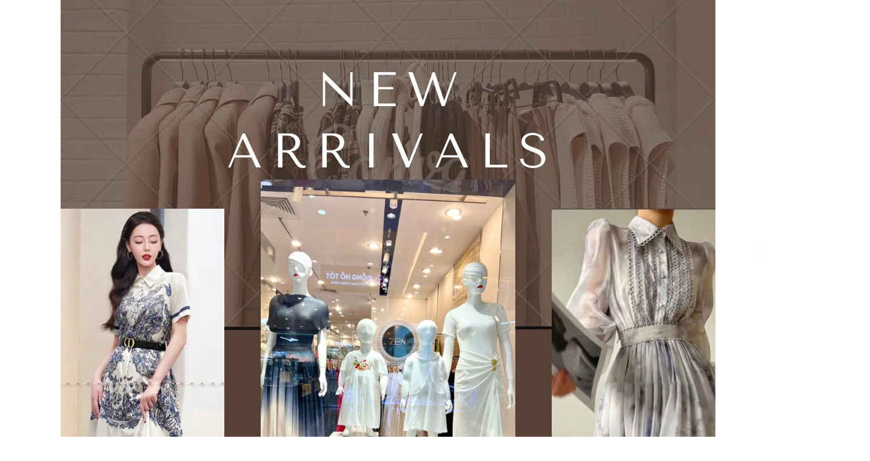

--- FILE ---
content_type: text/html; charset=utf-8
request_url: https://zenfashion.vn/
body_size: 17216
content:
<!DOCTYPE html>
<html lang="vi">
<head>
	<meta charset="UTF-8" />
	<meta name="viewport" content="width=device-width, initial-scale=1, maximum-scale=1">			
	<title>
		Thời trang thiết kế cao cấp
		
		
		 Zen Fashion			
	</title>
	
	<!-- ================= Page description ================== -->
	<meta name="description" content="ZenFashion - thời trang thiết kế cao cấp, thời trang công sở, dự tiệc, dạo phố, đồ trẻ em, phụ kiện, áo sơ mi, áo thun, áo vest, áo len, áo khoác, váy/đầm, quần, chân váy, áo dài, giày dép, váy, túi xách vải, túi xách da....">
	<!-- ================= Meta ================== -->
	
	
	<meta name="keywords" content=""/>		
	<link rel="canonical" href="https://zenfashion.vn/"/>
	<meta name='revisit-after' content='1 days' />
	<meta name="robots" content="noodp,index,follow" />
	<!-- ================= Favicon ================== -->
	
	<link rel="icon" href="//bizweb.dktcdn.net/100/377/231/themes/752339/assets/favicon.png?1712979144851" type="image/x-icon" />
	
	<!-- ================= Google Fonts ================== -->
	
	
	
	<link href="//fonts.googleapis.com/css?family=Muli:400,600,700" rel="stylesheet" type="text/css" media="all" />
	
	
	
	
	
	<link href="//fonts.googleapis.com/css?family=Prata:400" rel="stylesheet" type="text/css" media="all" />
	
	

	<!-- Facebook Open Graph meta tags -->
	

	<meta property="og:type" content="website">
	<meta property="og:title" content="Thời trang thiết kế cao cấp">
	<meta property="og:image" content="https://bizweb.dktcdn.net/100/377/231/themes/752339/assets/logo.png?1712979144851">
	<meta property="og:image:secure_url" content="https://bizweb.dktcdn.net/100/377/231/themes/752339/assets/logo.png?1712979144851">

<meta property="og:description" content="ZenFashion - thời trang thiết kế cao cấp, thời trang công sở, dự tiệc, dạo phố, đồ trẻ em, phụ kiện, áo sơ mi, áo thun, áo vest, áo len, áo khoác, váy/đầm, quần, chân váy, áo dài, giày dép, váy, túi xách vải, túi xách da....">
<meta property="og:url" content="https://zenfashion.vn/">
<meta property="og:site_name" content="Zen Fashion">		
 
	<!-- Plugin CSS -->
	<link href="https://cdnjs.cloudflare.com/ajax/libs/simple-line-icons/2.4.1/css/simple-line-icons.min.css" rel="stylesheet" type="text/css" media="all" />
	<link rel="stylesheet" href="//cdn.jsdelivr.net/themify-icons/0.1.2/css/themify-icons.css" >
	<link rel="stylesheet" href="//maxcdn.bootstrapcdn.com/bootstrap/3.3.7/css/bootstrap.min.css" integrity="sha384-BVYiiSIFeK1dGmJRAkycuHAHRg32OmUcww7on3RYdg4Va+PmSTsz/K68vbdEjh4u" crossorigin="anonymous">
	<link rel="stylesheet" href="//maxcdn.bootstrapcdn.com/font-awesome/4.7.0/css/font-awesome.min.css">
	<link href="//bizweb.dktcdn.net/100/377/231/themes/752339/assets/owl.carousel.min.css?1712979144851" rel="stylesheet" type="text/css" media="all" />

	<!-- Build Main CSS -->								
	<link href="//bizweb.dktcdn.net/100/377/231/themes/752339/assets/base.scss.css?1712979144851" rel="stylesheet" type="text/css" media="all" />		
	<link href="//bizweb.dktcdn.net/100/377/231/themes/752339/assets/style.scss.css?1712979144851" rel="stylesheet" type="text/css" media="all" />		
	<link href="//bizweb.dktcdn.net/100/377/231/themes/752339/assets/module.scss.css?1712979144851" rel="stylesheet" type="text/css" media="all" />
	<link href="//bizweb.dktcdn.net/100/377/231/themes/752339/assets/responsive.scss.css?1712979144851" rel="stylesheet" type="text/css" media="all" />
	<link href="//bizweb.dktcdn.net/100/377/231/themes/752339/assets/lightbox_custome.css?1712979144851" rel="stylesheet" type="text/css" media="all" />
	
	<!-- Header JS -->	
	<script src="//bizweb.dktcdn.net/100/377/231/themes/752339/assets/jquery-2.2.3.min.js?1712979144851" type="text/javascript"></script>
	<!-- Bizweb javascript customer -->
	
	<script>
		
		var template = 'index';
		
	</script>
	<!-- Bizweb conter for header -->
	<script>
	var Bizweb = Bizweb || {};
	Bizweb.store = 'zenngockhanh.mysapo.net';
	Bizweb.id = 377231;
	Bizweb.theme = {"id":752339,"name":"Sephora","role":"main"};
	Bizweb.template = 'index';
	if(!Bizweb.fbEventId)  Bizweb.fbEventId = 'xxxxxxxx-xxxx-4xxx-yxxx-xxxxxxxxxxxx'.replace(/[xy]/g, function (c) {
	var r = Math.random() * 16 | 0, v = c == 'x' ? r : (r & 0x3 | 0x8);
				return v.toString(16);
			});		
</script>
<script>
	(function () {
		function asyncLoad() {
			var urls = ["https://google-shopping.sapoapps.vn/conversion-tracker/global-tag/2320.js?store=zenngockhanh.mysapo.net","https://google-shopping.sapoapps.vn/conversion-tracker/event-tag/2320.js?store=zenngockhanh.mysapo.net","//promotionpopup.sapoapps.vn/genscript/script.js?store=zenngockhanh.mysapo.net"];
			for (var i = 0; i < urls.length; i++) {
				var s = document.createElement('script');
				s.type = 'text/javascript';
				s.async = true;
				s.src = urls[i];
				var x = document.getElementsByTagName('script')[0];
				x.parentNode.insertBefore(s, x);
			}
		};
		window.attachEvent ? window.attachEvent('onload', asyncLoad) : window.addEventListener('load', asyncLoad, false);
	})();
</script>


<script>
	window.BizwebAnalytics = window.BizwebAnalytics || {};
	window.BizwebAnalytics.meta = window.BizwebAnalytics.meta || {};
	window.BizwebAnalytics.meta.currency = 'VND';
	window.BizwebAnalytics.tracking_url = '/s';

	var meta = {};
	
	
	for (var attr in meta) {
	window.BizwebAnalytics.meta[attr] = meta[attr];
	}
</script>

	
		<script src="/dist/js/stats.min.js?v=96f2ff2"></script>
	



<!-- Global site tag (gtag.js) - Google Analytics --> <script async src="https://www.googletagmanager.com/gtag/js?id=UA-113793367-2"></script> <script> window.dataLayer = window.dataLayer || []; function gtag(){dataLayer.push(arguments);} gtag('js', new Date()); gtag('config', 'UA-113793367-2'); </script>
<script>

	window.enabled_enhanced_ecommerce = false;

</script>




<!--Facebook Pixel Code-->
<script>
	!function(f, b, e, v, n, t, s){
	if (f.fbq) return; n = f.fbq = function(){
	n.callMethod?
	n.callMethod.apply(n, arguments):n.queue.push(arguments)}; if (!f._fbq) f._fbq = n;
	n.push = n; n.loaded = !0; n.version = '2.0'; n.queue =[]; t = b.createElement(e); t.async = !0;
	t.src = v; s = b.getElementsByTagName(e)[0]; s.parentNode.insertBefore(t, s)}
	(window,
	document,'script','https://connect.facebook.net/en_US/fbevents.js');
	fbq('init', '1979166262335985', {} , {'agent': 'plsapo'}); // Insert your pixel ID here.
	fbq('track', 'PageView',{},{ eventID: Bizweb.fbEventId });
	
</script>
<noscript>
	<img height='1' width='1' style='display:none' src='https://www.facebook.com/tr?id=1979166262335985&ev=PageView&noscript=1' />
</noscript>
<!--DO NOT MODIFY-->
<!--End Facebook Pixel Code-->



<script>
	var eventsListenerScript = document.createElement('script');
	eventsListenerScript.async = true;
	
	eventsListenerScript.src = "/dist/js/store_events_listener.min.js?v=1b795e9";
	
	document.getElementsByTagName('head')[0].appendChild(eventsListenerScript);
</script>





				
	<link href="//bizweb.dktcdn.net/100/377/231/themes/752339/assets/iwish.css?1712979144851" rel="stylesheet" type="text/css" media="all" />
	<script>var ProductReviewsAppUtil=ProductReviewsAppUtil || {};</script>
</head>
<body>
	<div class="hidden-md hidden-lg opacity_menu"></div>
	<!-- Main content -->
	
	<div class="home-slider owl-carousel owl-theme not-aweowl">
	
	
	
	
	
	 
	<div class="item">
		<a href="http://zenfashion.vn/new-arrivals" class="clearfix">
			<img src="//bizweb.dktcdn.net/100/377/231/themes/752339/assets/slider_1.png?1712979144851" alt="Sale 50% toàn bộ sản phẩm thời trang nữ">
		</a>	
	</div>
	
	
	
	
	
	
	 
	<div class="item">
		<a href="http://zenfashion.vn/new-arrivals" class="clearfix">
			<img src="//bizweb.dktcdn.net/100/377/231/themes/752339/assets/slider_2.png?1712979144851" alt="Sale 50% toàn bộ sản phẩm thời trang nữ">
		</a>	
	</div>
	
	
	
	
	
	
	 
	<div class="item">
		<a href="http://zenfashion.vn/new-arrivals" class="clearfix">
			<img src="//bizweb.dktcdn.net/100/377/231/themes/752339/assets/slider_3.png?1712979144851" alt="Sale 50% toàn bộ sản phẩm thời trang nữ">
		</a>	
	</div>
	
	
	
	
	
	
	
	
	
	
	
	
	
	
</div>
	
	<!-- Menu mobile -->
<div id="mySidenav" class="sidenav menu_mobile hidden-md hidden-lg">
	<div class="top_menu_mobile">
		<span class="close_menu">
		</span>
	</div>
	<div class="content_memu_mb">
		<div class="link_list_mobile">

			<ul class="ct-mobile hidden">
				

			</ul>
			<ul class="ct-mobile">
				
				<li class="level0 level-top parent level_ico">
					<a href="/">Trang chủ</a>
					
					<i class="ti-plus hide_close"></i>
					<ul class="level0 sub-menu" style="display:none;">
						
						<li class="level1">
							<a href="/dg-249k"><span>Đồng giá 249K</span></a>
							
						</li>
						
					</ul>
					
				</li>
				
				<li class="level0 level-top parent level_ico">
					<a href="/collections/all">Thời trang</a>
					
					<i class="ti-plus hide_close"></i>
					<ul class="level0 sub-menu" style="display:none;">
						
						<li class="level1">
							<a href="/new-arrivals"><span>New ARRIVALS</span></a>
							
							<i class="ti-plus hide_close"></i>
							<ul class="level1 sub-menu" style="display:none;">
								
								<li class="level2">
									<a href="/dg-249k"><span>Đồng giá 249K</span></a>
								</li>
								
							</ul>
							
						</li>
						
						<li class="level1">
							<a href="/vay-dam"><span>Váy/ Đầm</span></a>
							
						</li>
						
						<li class="level1">
							<a href="/ao-so-mi"><span>Sơ mi - Áo thun</span></a>
							
						</li>
						
						<li class="level1">
							<a href="/quan"><span>Quần - Chân váy</span></a>
							
						</li>
						
						<li class="level1">
							<a href="/ao-khoac"><span>Áo khoác - Áo len</span></a>
							
						</li>
						
						<li class="level1">
							<a href="/ao-dai"><span>Áo dài</span></a>
							
						</li>
						
						<li class="level1">
							<a href="/"><span>Áo vest - Bộ</span></a>
							
						</li>
						
					</ul>
					
				</li>
				
				<li class="level0 level-top parent level_ico">
					<a href="/tre-em">Trẻ em</a>
					
					<i class="ti-plus hide_close"></i>
					<ul class="level0 sub-menu" style="display:none;">
						
						<li class="level1">
							<a href="/ao"><span>Áo</span></a>
							
						</li>
						
						<li class="level1">
							<a href="/vay"><span>Váy</span></a>
							
						</li>
						
						<li class="level1">
							<a href="/quan-zuyp"><span>Quần/ Zuýp</span></a>
							
						</li>
						
						<li class="level1">
							<a href="/ao-dai-tre-em"><span>Áo dài</span></a>
							
						</li>
						
						<li class="level1">
							<a href="/bo-tre-em"><span>Bộ</span></a>
							
						</li>
						
						<li class="level1">
							<a href="/giay-dep"><span>Giày dép</span></a>
							
						</li>
						
					</ul>
					
				</li>
				
				<li class="level0 level-top parent level_ico">
					<a href="/phu-kien">Phụ kiện</a>
					
					<i class="ti-plus hide_close"></i>
					<ul class="level0 sub-menu" style="display:none;">
						
						<li class="level1">
							<a href="/khan"><span>Khăn</span></a>
							
						</li>
						
						<li class="level1">
							<a href="/tui-xach-vai"><span>Túi xách vải</span></a>
							
						</li>
						
						<li class="level1">
							<a href="/vong-co"><span>Vòng cổ - phụ kiện</span></a>
							
						</li>
						
						<li class="level1">
							<a href="/tui-89k"><span>Túi 89k</span></a>
							
						</li>
						
					</ul>
					
				</li>
				
				<li class="level0 level-top parent level_ico">
					<a href="/san-pham-khuyen-mai">SALE</a>
					
					<i class="ti-plus hide_close"></i>
					<ul class="level0 sub-menu" style="display:none;">
						
						<li class="level1">
							<a href="https://shp.ee/cffa4rh"><span>SHOPEE</span></a>
							
						</li>
						
						<li class="level1">
							<a href="/km-70-hang-he"><span>SALE 70% váy hè</span></a>
							
						</li>
						
						<li class="level1">
							<a href="/dong-gia"><span>Đồng giá</span></a>
							
							<i class="ti-plus hide_close"></i>
							<ul class="level1 sub-menu" style="display:none;">
								
							</ul>
							
						</li>
						
						<li class="level1">
							<a href="/vay-voan"><span>Sale 60% Váy voan</span></a>
							
						</li>
						
						<li class="level1">
							<a href="/tui-sele-20"><span>Túi Sele 20%</span></a>
							
						</li>
						
					</ul>
					
				</li>
				
				<li class="level0 level-top parent level_ico">
					<a href="/tin-tuc">Tin tức</a>
					
				</li>
				
				<li class="level0 level-top parent level_ico">
					<a href="/gioi-thieu">Thông tin</a>
					
					<i class="ti-plus hide_close"></i>
					<ul class="level0 sub-menu" style="display:none;">
						
						<li class="level1">
							<a href="/tu-van-size"><span>Tư vấn size</span></a>
							
						</li>
						
						<li class="level1">
							<a href="/huong-dan-mua-hang"><span>Hướng dẫn mua hàng</span></a>
							
						</li>
						
						<li class="level1">
							<a href="/vip-uu-dai-1"><span>VIP & Ưu đãi</span></a>
							
						</li>
						
						<li class="level1">
							<a href="/chinh-sach"><span>Chính sách mua bán</span></a>
							
						</li>
						
						<li class="level1">
							<a href="/chinh-sach-bao-mat-thong-tin"><span>Chính sách bảo mật</span></a>
							
						</li>
						
						<li class="level1">
							<a href="/tuyen-dung"><span>Tuyển dụng</span></a>
							
						</li>
						
						<li class="level1">
							<a href="/he-thong-cua-hang-zen"><span>HỆ THỐNG CỬA HÀNG ZEN</span></a>
							
						</li>
						
					</ul>
					
				</li>
				
			</ul>
		</div>
	</div>
	

</div>
<!-- End -->
<header class="header">
	<div class="container relative">
	<div class="row topbar">
		<div class="col-md-6 col-sm-6 col-xs-2">
			<ul class="list-inline topbar_left hidden-sm hidden-xs">
				
				<li class="li_topbar">
					<b>Hotline:</b>
					
					
					
					<a class="li_01" href="tel:0812640511">0812640511</a>
					
					
				</li>
				<li class="li_db">/</li>
				<li class="li_topbar">
					<b>Email:</b>
					
					
					
					<a href="mailto:care@zenfashion.com.vn"> care@zenfashion.com.vn</a>
					
						
				</li>
			</ul>       
		</div>

		<div class="col-md-6 col-sm-6 d-list col-xs-10 a-right topbar_right">
			<div class="list-inline a-center f-right">
				<ul>
					
					<li class="hidden-md hidden-lg"><a href="/account/register" title="Đăng ký">Đăng ký</a></li>
					<li class="hidden-md hidden-lg"><a href="/account/login"  title="Đăng nhập">Đăng nhập</a></li>			
					<li class="hidden-xs hidden-sm">
						<a href="/account/register" class="account_a register_btn" title="Đăng ký">Đăng ký</a>
					</li>
					<li class="hidden-xs hidden-sm">
						<a href="/account/login" class="account_a login_btn" title="Đăng nhập">Đăng nhập</a>
					</li>		
						
				</ul>
			</div>
		</div>
	</div>
</div>
	<div class="mid-header">
		<div class="container">
			<div class="row">
				<div class="content_header">
					<div class="header-main">
						<div class="menu-bar-h nav-mobile-button hidden-md hidden-lg">
							<a href="#nav-mobile"><img src="//bizweb.dktcdn.net/100/377/231/themes/752339/assets/i_menubar2.png?1712979144851" alt="menu bar" /></a>
						</div>
						<div class="col-lg-2 col-md-2">
							<div class="logo">

								
								<a href="/" class="logo-wrapper ">					
									<img src="//bizweb.dktcdn.net/100/377/231/themes/752339/assets/logo.png?1712979144851" alt="logo ">					
								</a>
								
							</div>
						</div>
						<div class="col-lg-8 col-md-8">
							<div class="header-left">
								<div class="bg-header-nav hidden-xs hidden-sm">
	<div class="container relative">
		<div class= "row">
			<nav class="header-nav">
				<ul class="item_big">
					
					
					

					
					
					
					
					
					
					

					
					
					
					
					
					
					

					
					
					
					
					
					
					

					
					
					
					
					
					
					

					
					
					
					
					
					
					

					
					
					
					
					
					
					

					
					
					
					
					
					
					
					
					
					
					
					
					
					
					
					
					
					
					
					
					

					
					<li class="nav-item active">
						<a class="a-img" href="/"><span>Trang chủ</span><i class="fa fa-caret-down"></i></a>
						<ul class="item_small hidden-sm hidden-xs">
							
							<li>
								<a href="/dg-249k" title="">Đồng giá 249K </a>
								
							</li>
							
						</ul>
					</li>

					

					
					
					
					

					
					
					
					
					
					
					

					
					
					
					
					
					
					

					
					
					
					
					
					
					

					
					
					
					
					
					
					

					
					
					
					
					
					
					

					
					
					
					
					
					
					

					
					
					
					
					
					
					
					
					
					
					
					
					
					
					
					
					
					
					
					
					

					
					<li class="nav-item ">
						<a class="a-img" href="/collections/all"><span>Thời trang</span><i class="fa fa-caret-down"></i></a>
						<ul class="item_small hidden-sm hidden-xs">
							
							<li>
								<a href="/new-arrivals" title="">New ARRIVALS <i class="fa fa-caret-right"></i></a>
								
								<ul>
									
									<li>
										<a href="/dg-249k" title="">Đồng giá 249K</a>
										
									</li>
									
								</ul>
								
							</li>
							
							<li>
								<a href="/vay-dam" title="">Váy/ Đầm </a>
								
							</li>
							
							<li>
								<a href="/ao-so-mi" title="">Sơ mi - Áo thun </a>
								
							</li>
							
							<li>
								<a href="/quan" title="">Quần - Chân váy </a>
								
							</li>
							
							<li>
								<a href="/ao-khoac" title="">Áo khoác - Áo len </a>
								
							</li>
							
							<li>
								<a href="/ao-dai" title="">Áo dài </a>
								
							</li>
							
							<li>
								<a href="/" title="">Áo vest - Bộ </a>
								
							</li>
							
						</ul>
					</li>

					

					
					
					
					

					
					
					
					
					
					
					

					
					
					
					
					
					
					

					
					
					
					
					
					
					

					
					
					
					
					
					
					

					
					
					
					
					
					
					

					
					
					
					
					
					
					

					
					
					
					
					
					
					
					
					
					
					
					
					
					
					
					
					
					
					
					
					

					
					<li class="nav-item ">
						<a class="a-img" href="/tre-em"><span>Trẻ em</span><i class="fa fa-caret-down"></i></a>
						<ul class="item_small hidden-sm hidden-xs">
							
							<li>
								<a href="/ao" title="">Áo </a>
								
							</li>
							
							<li>
								<a href="/vay" title="">Váy </a>
								
							</li>
							
							<li>
								<a href="/quan-zuyp" title="">Quần/ Zuýp </a>
								
							</li>
							
							<li>
								<a href="/ao-dai-tre-em" title="">Áo dài </a>
								
							</li>
							
							<li>
								<a href="/bo-tre-em" title="">Bộ </a>
								
							</li>
							
							<li>
								<a href="/giay-dep" title="">Giày dép </a>
								
							</li>
							
						</ul>
					</li>

					

					
					
					
					

					
					
					
					
					
					
					

					
					
					
					
					
					
					

					
					
					
					
					
					
					

					
					
					
					
					
					
					

					
					
					
					
					
					
					

					
					
					
					
					
					
					

					
					
					
					
					
					
					
					
					
					
					
					
					
					
					
					
					
					
					
					
					

					
					<li class="nav-item ">
						<a class="a-img" href="/phu-kien"><span>Phụ kiện</span><i class="fa fa-caret-down"></i></a>
						<ul class="item_small hidden-sm hidden-xs">
							
							<li>
								<a href="/khan" title="">Khăn </a>
								
							</li>
							
							<li>
								<a href="/tui-xach-vai" title="">Túi xách vải </a>
								
							</li>
							
							<li>
								<a href="/vong-co" title="">Vòng cổ - phụ kiện </a>
								
							</li>
							
							<li>
								<a href="/tui-89k" title="">Túi 89k </a>
								
							</li>
							
						</ul>
					</li>

					

					
					
					
					

					
					
					
					
					
					
					

					
					
					
					
					
					
					

					
					
					
					
					
					
					

					
					
					
					
					
					
					

					
					
					
					
					
					
					

					
					
					
					
					
					
					

					
					
					
					
					
					
					
					
					
					
					
					
					
					
					
					
					
					
					
					
					

					
					<li class="nav-item ">
						<a class="a-img" href="/san-pham-khuyen-mai"><span>SALE</span><i class="fa fa-caret-down"></i></a>
						<ul class="item_small hidden-sm hidden-xs">
							
							<li>
								<a href="https://shp.ee/cffa4rh" title="">SHOPEE </a>
								
							</li>
							
							<li>
								<a href="/km-70-hang-he" title="">SALE 70% váy hè </a>
								
							</li>
							
							<li>
								<a href="/dong-gia" title="">Đồng giá <i class="fa fa-caret-right"></i></a>
								
								<ul>
									
								</ul>
								
							</li>
							
							<li>
								<a href="/vay-voan" title="">Sale 60% Váy voan </a>
								
							</li>
							
							<li>
								<a href="/tui-sele-20" title="">Túi Sele 20% </a>
								
							</li>
							
						</ul>
					</li>

					

					
					
					
					
					<li class="nav-item ">
						
						
						
						
						
						
						
						
						
						
						
						
						
						
						
						
						
						
						
						
						
						
						
						
						
						
						
						
						
						
						
						
						
						
						
						
						
						
						
						
						
						
						
						
						
						
						
						
						
						
						
						
						
						
						
						
						
						
						
						
						
						
						
						
						<a class="a-img" href="/tin-tuc"><span>Tin tức</span></a>
						
					</li>
					
					
					
					

					
					
					
					
					
					
					

					
					
					
					
					
					
					

					
					
					
					
					
					
					

					
					
					
					
					
					
					

					
					
					
					
					
					
					

					
					
					
					
					
					
					

					
					
					
					
					
					
					
					
					
					
					
					
					
					
					
					
					
					
					
					
					

					
					<li class="nav-item ">
						<a class="a-img" href="/gioi-thieu"><span>Thông tin</span><i class="fa fa-caret-down"></i></a>
						<ul class="item_small hidden-sm hidden-xs">
							
							<li>
								<a href="/tu-van-size" title="">Tư vấn size </a>
								
							</li>
							
							<li>
								<a href="/huong-dan-mua-hang" title="">Hướng dẫn mua hàng </a>
								
							</li>
							
							<li>
								<a href="/vip-uu-dai-1" title="">VIP & Ưu đãi </a>
								
							</li>
							
							<li>
								<a href="/chinh-sach" title="">Chính sách mua bán </a>
								
							</li>
							
							<li>
								<a href="/chinh-sach-bao-mat-thong-tin" title="">Chính sách bảo mật </a>
								
							</li>
							
							<li>
								<a href="/tuyen-dung" title="">Tuyển dụng </a>
								
							</li>
							
							<li>
								<a href="/he-thong-cua-hang-zen" title="">HỆ THỐNG CỬA HÀNG ZEN </a>
								
							</li>
							
						</ul>
					</li>

					

					
					
				</ul>
			</nav>
		</div>
	</div>
</div>
							</div>
						</div>
						<div class="col-lg-2 col-md-2">
							<div class="header-right">
								<div class="searching hidden-sm hidden-xs hidden-md">
									<div class="header_search search_form ">
	<form class="input-group search-bar search_form" action="/search" method="get" role="search">		
		<input type="search" name="query" value="" placeholder="Tìm kiếm sản phẩm... " class="input-group-field st-default-search-input search-text" autocomplete="off">
		<span class="input-group-btn">
			<button class="btn icon-fallback-text">
				<i class="icon-magnifier icons"></i>
			</button>
		</span>
	</form>
</div>

								</div>
								<div class="search_mobile showsearchfromtop hidden-lg">
									<span class="search_button_mobile"><i class="icon-magnifier icons"></i></span>

								</div>
								<div class="searchboxlager hidden-lg">
									<div class="searchfromtop">
										<form action="/search" method="get" autocomplete="off">
											<input type="text" class="form-control" maxlength="70" name="query" id="search" placeholder="Nhập từ khóa tìm kiếm và ấn enter">                           
										</form>
									</div>
								</div>
								<div class="header-acount hidden-lg-down hidden-xs hidden-sm">
									<div class="wishlist_header">
										
										</div>
									</div>
									<div class="top-cart-contain f-right hidden-xs hidden-sm visible-md visible-lg">
										<div class="mini-cart text-xs-center">
											<div class="heading-cart">
												<a class="bg_cart" href="/cart" title="Giỏ hàng">
													<i class="icon-bag icons"></i>
													<span class="count_item count_item_pr"></span>
												</a>
											</div>	
											<div class="top-cart-content">					
												<ul id="cart-sidebar" class="mini-products-list count_li">
													<li class="list-item">
														<ul></ul>
													</li>
													<li class="action">
														<ul>
															<li class="li-fix-1">
																<div class="top-subtotal">
																	Tổng tiền thanh toán: 
																	<span class="price"></span>
																</div>
															</li>
															<li class="li-fix-2" style="">
																<div class="actions">
																	<a href="/cart" class="btn btn-primary" title="Giỏ hàng">
																		<span>Giỏ hàng</span>
																	</a>
																	<a href="/checkout" class="btn btn-checkout btn-gray" title="Thanh toán">
																		<span>Thanh toán</span>
																	</a>
																</div>
															</li>
														</ul>
													</li>
												</ul>
											</div>
										</div>
									</div>
									<div class="top-cart-contain f-right hidden-lg hidden-md visible-xs visible-sm">
										<div class="mini-cart text-xs-center">
											<div class="heading-cart">
												<a class="bg_cart" href="/cart" title="Giỏ hàng">
													<i class="icon-bag icons"></i>
													<span class="count_item count_item_pr"></span>
												</a>
											</div>	
										</div>
									</div>
								</div>
							</div>
						</div>
					</div>
				</div>
			</div>
		</div>

		
	</header>

	<h1 class="hidden">Zen Fashion</h1>



<section class="awe-section-1">	
	<aside class="adv_bottom">
	<div class="container">
		<div class="row"> 
			
			
			
			
			
			<div class="col-md-4 col-sm-4 col-xs-12">
				<div class="row">
					<div class="col-lg-12">
						<div class="adv_bottom_inner">
							<figure>
								<a href="free-ship" title="Banner 1">
									<img class="img-responsive" src="//bizweb.dktcdn.net/100/377/231/themes/752339/assets/banner1.png?1712979144851" alt="Banner 1">
								</a>
							</figure>
						</div>
					</div>
				</div>
			</div>
			
			
			
			
			
			<div class="col-md-4 col-sm-4 col-xs-12">
				<div class="row">
					<div class="col-lg-12">
						<div class="adv_bottom_inner">
							<figure>
								<a href="km-70-hang-he" title="Sale 60% váy voan">
									<img class="img-responsive" src="//bizweb.dktcdn.net/100/377/231/themes/752339/assets/banner2.png?1712979144851" alt="Sale 60% váy voan">
								</a>
							</figure>
						</div>
					</div>
				</div>
			</div>
			
			
			
			
			
			<div class="col-md-4 col-sm-4 col-xs-12">
				<div class="row">
					<div class="col-lg-12">
						<div class="adv_bottom_inner">
							<figure>
								<a href="https://shp.ee/cffa4rh" title="Banner 3">
									<img class="img-responsive" src="//bizweb.dktcdn.net/100/377/231/themes/752339/assets/banner3.png?1712979144851" alt="Banner 3">
								</a>
							</figure>
						</div>
					</div>
				</div>
			</div>
			
		</div>
	</div>
</aside>
</section>




<section class="awe-section-2">	
	<aside class="adv_bottom">
	<div class="container">
		<div class="row"> 
			
			
			
			
			
			<div class="col-md-4 col-sm-4 col-xs-12">
				<div class="row">
					<div class="col-lg-12">
						<div class="adv_bottom_inner">
							<figure>
								<a href="free-ship" title="Banner 1">
									<img class="img-responsive" src="//bizweb.dktcdn.net/100/377/231/themes/752339/assets/banner1.png?1712979144851" alt="Banner 1">
								</a>
							</figure>
						</div>
					</div>
				</div>
			</div>
			
			
			
			
			
			<div class="col-md-4 col-sm-4 col-xs-12">
				<div class="row">
					<div class="col-lg-12">
						<div class="adv_bottom_inner">
							<figure>
								<a href="km-70-hang-he" title="Sale 60% váy voan">
									<img class="img-responsive" src="//bizweb.dktcdn.net/100/377/231/themes/752339/assets/banner2.png?1712979144851" alt="Sale 60% váy voan">
								</a>
							</figure>
						</div>
					</div>
				</div>
			</div>
			
			
			
			
			
			<div class="col-md-4 col-sm-4 col-xs-12">
				<div class="row">
					<div class="col-lg-12">
						<div class="adv_bottom_inner">
							<figure>
								<a href="https://shp.ee/cffa4rh" title="Banner 3">
									<img class="img-responsive" src="//bizweb.dktcdn.net/100/377/231/themes/752339/assets/banner3.png?1712979144851" alt="Banner 3">
								</a>
							</figure>
						</div>
					</div>
				</div>
			</div>
			
		</div>
	</div>
</aside>
</section>




<section class="awe-section-3">	
	

<div class="section_new_col">
	<div class="container">
		<div class="row">
			<div class="content_hihi">
				<div class="col-xs-12">
					<div class="new_content heading">
						<h2 class="title_h2">
							<a href="new-arrivals">New Arrivals</a>
						</h2>
						<a href="new-arrivals" class="textsmall">Xem thêm
							<i class="icon-control-play"></i></a>
					</div>
				</div>
				<div class="col-xs-12 margin-top-25 no-padding">
					<div class="border_wrap">
						<div class="owl_product_comback ">
							<div class="products-view-grid">
								
								<div class="item saler_item col-lg-3 col-md-4 col-sm-4 col-xs-12">
									<div class="owl_item_product product-col">
										




 


































<div class="product-box">	
	<div class="product-thumbnail relative">		
		
		<a href="/23-a003-l-06-ao-vest-croptop-dt-gam-trang" title="23/A003/L/06/ÁO VEST CROPTOP, DT, GẤM TRẮNG">
			<picture>
				
				<source media="(min-width: 1600px)" srcset="//bizweb.dktcdn.net/thumb/large/100/377/231/products/23-a053-06.jpg?v=1705125054683"/>
				<source media="(min-width: 1200px) and (max-width: 1599px)" srcset="//bizweb.dktcdn.net/thumb/large/100/377/231/products/23-a053-06.jpg?v=1705125054683"/>
				<source media="(min-width: 992px) and (max-width: 1199px)" srcset="//bizweb.dktcdn.net/thumb/medium/100/377/231/products/23-a053-06.jpg?v=1705125054683"/>
				<source media="(min-width: 768px) and (max-width: 991px)" srcset="//bizweb.dktcdn.net/thumb/medium/100/377/231/products/23-a053-06.jpg?v=1705125054683"/>
				<source media="(min-width: 544px) and (max-width: 767px)" srcset="//bizweb.dktcdn.net/thumb/medium/100/377/231/products/23-a053-06.jpg?v=1705125054683"/>
				<source media="(min-width: 320px) and (max-width: 543px)" srcset="//bizweb.dktcdn.net/thumb/medium/100/377/231/products/23-a053-06.jpg?v=1705125054683"/>
				<source media="(max-width: 319px)" srcset="//bizweb.dktcdn.net/thumb/compact/100/377/231/products/23-a053-06.jpg?v=1705125054683"/>
				<img class="img-responsive" src="https://bizweb.dktcdn.net/100/377/231/products/23-a053-06.jpg?v=1705125054683" alt="23/A003/L/06/ÁO VEST CROPTOP, DT, GẤM TRẮNG"/>
				
			</picture>
		</a>	
		<div class="product-action clearfix hidden-xs hidden-sm hidden-md">
			<form action="/cart/add" method="post" class="variants form-nut-grid" data-id="product-actions-34251792" enctype="multipart/form-data">

				<div>
					
					<a data-toggle="tooltip" title="Xem nhanh" href="/23-a003-l-06-ao-vest-croptop-dt-gam-trang" data-handle="23-a003-l-06-ao-vest-croptop-dt-gam-trang" class="btn-circle btn_view btn  right-to quick-view">
						<i class="icon-magnifier-add"></i>
					</a>
					
					
					<input type="hidden" name="variantId" value="107761313" />
					<button class="btn-buy btn-cart btn btn-circle left-to add_to_cart " data-toggle="tooltip" title="Thêm vào giỏ">
						<i class="icon-bag icons"></i>
					</button>
					
					
				</div>
			</form>
		</div>
	</div>
	<div class="product-info">		
		<h3 class="product-name"><a href="/23-a003-l-06-ao-vest-croptop-dt-gam-trang" title="23/A003/L/06/ÁO VEST CROPTOP, DT, GẤM TRẮNG">23/A003/L/06/ÁO VEST CROPTOP, DT, GẤM TRẮNG</a></h3>
		
		
		<div class="price-box clearfix">

			<div class="special-price">
				<span class="price product-price">1.050.000₫</span>
			</div>											
		</div>
		
		
	</div>


</div>
									</div> 
								</div>	
								
								<div class="item saler_item col-lg-3 col-md-4 col-sm-4 col-xs-12">
									<div class="owl_item_product product-col">
										




 


































<div class="product-box">	
	<div class="product-thumbnail relative">		
		
		<a href="/23-a003-m-06-ao-vest-croptop-dt-gam-trang" title="23/A003/M/06/ÁO VEST CROPTOP, DT, GẤM TRẮNG">
			<picture>
				
				<source media="(min-width: 1600px)" srcset="//bizweb.dktcdn.net/thumb/large/100/377/231/products/23-a053-06-b3f02e95-136e-4e68-9857-925faa896d97.jpg?v=1705126524220"/>
				<source media="(min-width: 1200px) and (max-width: 1599px)" srcset="//bizweb.dktcdn.net/thumb/large/100/377/231/products/23-a053-06-b3f02e95-136e-4e68-9857-925faa896d97.jpg?v=1705126524220"/>
				<source media="(min-width: 992px) and (max-width: 1199px)" srcset="//bizweb.dktcdn.net/thumb/medium/100/377/231/products/23-a053-06-b3f02e95-136e-4e68-9857-925faa896d97.jpg?v=1705126524220"/>
				<source media="(min-width: 768px) and (max-width: 991px)" srcset="//bizweb.dktcdn.net/thumb/medium/100/377/231/products/23-a053-06-b3f02e95-136e-4e68-9857-925faa896d97.jpg?v=1705126524220"/>
				<source media="(min-width: 544px) and (max-width: 767px)" srcset="//bizweb.dktcdn.net/thumb/medium/100/377/231/products/23-a053-06-b3f02e95-136e-4e68-9857-925faa896d97.jpg?v=1705126524220"/>
				<source media="(min-width: 320px) and (max-width: 543px)" srcset="//bizweb.dktcdn.net/thumb/medium/100/377/231/products/23-a053-06-b3f02e95-136e-4e68-9857-925faa896d97.jpg?v=1705126524220"/>
				<source media="(max-width: 319px)" srcset="//bizweb.dktcdn.net/thumb/compact/100/377/231/products/23-a053-06-b3f02e95-136e-4e68-9857-925faa896d97.jpg?v=1705126524220"/>
				<img class="img-responsive" src="https://bizweb.dktcdn.net/100/377/231/products/23-a053-06-b3f02e95-136e-4e68-9857-925faa896d97.jpg?v=1705126524220" alt="23/A003/M/06/ÁO VEST CROPTOP, DT, GẤM TRẮNG"/>
				
			</picture>
		</a>	
		<div class="product-action clearfix hidden-xs hidden-sm hidden-md">
			<form action="/cart/add" method="post" class="variants form-nut-grid" data-id="product-actions-34251791" enctype="multipart/form-data">

				<div>
					
					<a data-toggle="tooltip" title="Xem nhanh" href="/23-a003-m-06-ao-vest-croptop-dt-gam-trang" data-handle="23-a003-m-06-ao-vest-croptop-dt-gam-trang" class="btn-circle btn_view btn  right-to quick-view">
						<i class="icon-magnifier-add"></i>
					</a>
					
					
					<input type="hidden" name="variantId" value="107761312" />
					<button class="btn-buy btn-cart btn btn-circle left-to add_to_cart " data-toggle="tooltip" title="Thêm vào giỏ">
						<i class="icon-bag icons"></i>
					</button>
					
					
				</div>
			</form>
		</div>
	</div>
	<div class="product-info">		
		<h3 class="product-name"><a href="/23-a003-m-06-ao-vest-croptop-dt-gam-trang" title="23/A003/M/06/ÁO VEST CROPTOP, DT, GẤM TRẮNG">23/A003/M/06/ÁO VEST CROPTOP, DT, GẤM TRẮNG</a></h3>
		
		
		<div class="price-box clearfix">

			<div class="special-price">
				<span class="price product-price">1.050.000₫</span>
			</div>											
		</div>
		
		
	</div>


</div>
									</div> 
								</div>	
								
								<div class="item saler_item col-lg-3 col-md-4 col-sm-4 col-xs-12">
									<div class="owl_item_product product-col">
										



 


































<div class="product-box">	
	<div class="product-thumbnail relative">		
		
		<a href="/23-a003-xl-05-ao-vest-croptop-dt-gam-hoa-hong" title="23/A003/XL/05/ÁO VEST CROPTOP, DT, GẤM HOA HỒNG">
			<picture>
				
				<source media="(min-width: 1600px)" srcset="//bizweb.dktcdn.net/thumb/large/100/377/231/products/23-v053-05.jpg?v=1705128982637"/>
				<source media="(min-width: 1200px) and (max-width: 1599px)" srcset="//bizweb.dktcdn.net/thumb/large/100/377/231/products/23-v053-05.jpg?v=1705128982637"/>
				<source media="(min-width: 992px) and (max-width: 1199px)" srcset="//bizweb.dktcdn.net/thumb/medium/100/377/231/products/23-v053-05.jpg?v=1705128982637"/>
				<source media="(min-width: 768px) and (max-width: 991px)" srcset="//bizweb.dktcdn.net/thumb/medium/100/377/231/products/23-v053-05.jpg?v=1705128982637"/>
				<source media="(min-width: 544px) and (max-width: 767px)" srcset="//bizweb.dktcdn.net/thumb/medium/100/377/231/products/23-v053-05.jpg?v=1705128982637"/>
				<source media="(min-width: 320px) and (max-width: 543px)" srcset="//bizweb.dktcdn.net/thumb/medium/100/377/231/products/23-v053-05.jpg?v=1705128982637"/>
				<source media="(max-width: 319px)" srcset="//bizweb.dktcdn.net/thumb/compact/100/377/231/products/23-v053-05.jpg?v=1705128982637"/>
				<img class="img-responsive" src="https://bizweb.dktcdn.net/100/377/231/products/23-v053-05.jpg?v=1705128982637" alt="23/A003/XL/05/ÁO VEST CROPTOP, DT, GẤM HOA HỒNG"/>
				
			</picture>
		</a>	
		<div class="product-action clearfix hidden-xs hidden-sm hidden-md">
			<form action="/cart/add" method="post" class="variants form-nut-grid" data-id="product-actions-34251790" enctype="multipart/form-data">

				<div>
					
					<a data-toggle="tooltip" title="Xem nhanh" href="/23-a003-xl-05-ao-vest-croptop-dt-gam-hoa-hong" data-handle="23-a003-xl-05-ao-vest-croptop-dt-gam-hoa-hong" class="btn-circle btn_view btn  right-to quick-view">
						<i class="icon-magnifier-add"></i>
					</a>
					
					
					<button  class="btn btn-circle left-to " data-toggle="tooltip" title="Hết hàng" disabled>
						<i class="icon-bag icons"></i>
					</button>
					
					
				</div>
			</form>
		</div>
	</div>
	<div class="product-info">		
		<h3 class="product-name"><a href="/23-a003-xl-05-ao-vest-croptop-dt-gam-hoa-hong" title="23/A003/XL/05/ÁO VEST CROPTOP, DT, GẤM HOA HỒNG">23/A003/XL/05/ÁO VEST CROPTOP, DT, GẤM HOA HỒNG</a></h3>
		
		
		<div class="price-box clearfix">

			<div class="special-price">
				<span class="price product-price">1.050.000₫</span>
			</div>											
		</div>
		
		
	</div>


</div>
									</div> 
								</div>	
								
								<div class="item saler_item col-lg-3 col-md-4 col-sm-4 col-xs-12">
									<div class="owl_item_product product-col">
										



 


































<div class="product-box">	
	<div class="product-thumbnail relative">		
		
		<a href="/23-a003-l-05-ao-vest-croptop-dt-gam-hoa-hong" title="23/A003/L/05/ÁO VEST CROPTOP, DT, GẤM HOA HỒNG">
			<picture>
				
				<source media="(min-width: 1600px)" srcset="//bizweb.dktcdn.net/thumb/large/100/377/231/products/23-b005-01.jpg?v=1705132055590"/>
				<source media="(min-width: 1200px) and (max-width: 1599px)" srcset="//bizweb.dktcdn.net/thumb/large/100/377/231/products/23-b005-01.jpg?v=1705132055590"/>
				<source media="(min-width: 992px) and (max-width: 1199px)" srcset="//bizweb.dktcdn.net/thumb/medium/100/377/231/products/23-b005-01.jpg?v=1705132055590"/>
				<source media="(min-width: 768px) and (max-width: 991px)" srcset="//bizweb.dktcdn.net/thumb/medium/100/377/231/products/23-b005-01.jpg?v=1705132055590"/>
				<source media="(min-width: 544px) and (max-width: 767px)" srcset="//bizweb.dktcdn.net/thumb/medium/100/377/231/products/23-b005-01.jpg?v=1705132055590"/>
				<source media="(min-width: 320px) and (max-width: 543px)" srcset="//bizweb.dktcdn.net/thumb/medium/100/377/231/products/23-b005-01.jpg?v=1705132055590"/>
				<source media="(max-width: 319px)" srcset="//bizweb.dktcdn.net/thumb/compact/100/377/231/products/23-b005-01.jpg?v=1705132055590"/>
				<img class="img-responsive" src="https://bizweb.dktcdn.net/100/377/231/products/23-b005-01.jpg?v=1705132055590" alt="23/A003/L/05/ÁO VEST CROPTOP, DT, GẤM HOA HỒNG"/>
				
			</picture>
		</a>	
		<div class="product-action clearfix hidden-xs hidden-sm hidden-md">
			<form action="/cart/add" method="post" class="variants form-nut-grid" data-id="product-actions-34251789" enctype="multipart/form-data">

				<div>
					
					<a data-toggle="tooltip" title="Xem nhanh" href="/23-a003-l-05-ao-vest-croptop-dt-gam-hoa-hong" data-handle="23-a003-l-05-ao-vest-croptop-dt-gam-hoa-hong" class="btn-circle btn_view btn  right-to quick-view">
						<i class="icon-magnifier-add"></i>
					</a>
					
					
					<button  class="btn btn-circle left-to " data-toggle="tooltip" title="Hết hàng" disabled>
						<i class="icon-bag icons"></i>
					</button>
					
					
				</div>
			</form>
		</div>
	</div>
	<div class="product-info">		
		<h3 class="product-name"><a href="/23-a003-l-05-ao-vest-croptop-dt-gam-hoa-hong" title="23/A003/L/05/ÁO VEST CROPTOP, DT, GẤM HOA HỒNG">23/A003/L/05/ÁO VEST CROPTOP, DT, GẤM HOA HỒNG</a></h3>
		
		
		<div class="price-box clearfix">

			<div class="special-price">
				<span class="price product-price">1.050.000₫</span>
			</div>											
		</div>
		
		
	</div>


</div>
									</div> 
								</div>	
								
								<div class="item saler_item col-lg-3 col-md-4 col-sm-4 col-xs-12">
									<div class="owl_item_product product-col">
										



 
































<div class="product-box">	
	<div class="product-thumbnail relative">		
		
		<a href="/23-a003-m-05-ao-vest-croptop-dt-gam-hoa-hong" title="23/A003/M/05/ÁO VEST CROPTOP, DT, GẤM HOA HỒNG">
			<picture>
				
				<source media="(min-width: 1600px)" srcset="//bizweb.dktcdn.net/thumb/large/100/377/231/products/23-b005-01-1252630a-410f-4826-b6c6-4023d0f60dd5.jpg?v=1705549679587"/>
				<source media="(min-width: 1200px) and (max-width: 1599px)" srcset="//bizweb.dktcdn.net/thumb/large/100/377/231/products/23-b005-01-1252630a-410f-4826-b6c6-4023d0f60dd5.jpg?v=1705549679587"/>
				<source media="(min-width: 992px) and (max-width: 1199px)" srcset="//bizweb.dktcdn.net/thumb/medium/100/377/231/products/23-b005-01-1252630a-410f-4826-b6c6-4023d0f60dd5.jpg?v=1705549679587"/>
				<source media="(min-width: 768px) and (max-width: 991px)" srcset="//bizweb.dktcdn.net/thumb/medium/100/377/231/products/23-b005-01-1252630a-410f-4826-b6c6-4023d0f60dd5.jpg?v=1705549679587"/>
				<source media="(min-width: 544px) and (max-width: 767px)" srcset="//bizweb.dktcdn.net/thumb/medium/100/377/231/products/23-b005-01-1252630a-410f-4826-b6c6-4023d0f60dd5.jpg?v=1705549679587"/>
				<source media="(min-width: 320px) and (max-width: 543px)" srcset="//bizweb.dktcdn.net/thumb/medium/100/377/231/products/23-b005-01-1252630a-410f-4826-b6c6-4023d0f60dd5.jpg?v=1705549679587"/>
				<source media="(max-width: 319px)" srcset="//bizweb.dktcdn.net/thumb/compact/100/377/231/products/23-b005-01-1252630a-410f-4826-b6c6-4023d0f60dd5.jpg?v=1705549679587"/>
				<img class="img-responsive" src="https://bizweb.dktcdn.net/100/377/231/products/23-b005-01-1252630a-410f-4826-b6c6-4023d0f60dd5.jpg?v=1705549679587" alt="23/A003/M/05/ÁO VEST CROPTOP, DT, GẤM HOA HỒNG"/>
				
			</picture>
		</a>	
		<div class="product-action clearfix hidden-xs hidden-sm hidden-md">
			<form action="/cart/add" method="post" class="variants form-nut-grid" data-id="product-actions-34251788" enctype="multipart/form-data">

				<div>
					
					<a data-toggle="tooltip" title="Xem nhanh" href="/23-a003-m-05-ao-vest-croptop-dt-gam-hoa-hong" data-handle="23-a003-m-05-ao-vest-croptop-dt-gam-hoa-hong" class="btn-circle btn_view btn  right-to quick-view">
						<i class="icon-magnifier-add"></i>
					</a>
					
					
					<button  class="btn btn-circle left-to " data-toggle="tooltip" title="Hết hàng" disabled>
						<i class="icon-bag icons"></i>
					</button>
					
					
				</div>
			</form>
		</div>
	</div>
	<div class="product-info">		
		<h3 class="product-name"><a href="/23-a003-m-05-ao-vest-croptop-dt-gam-hoa-hong" title="23/A003/M/05/ÁO VEST CROPTOP, DT, GẤM HOA HỒNG">23/A003/M/05/ÁO VEST CROPTOP, DT, GẤM HOA HỒNG</a></h3>
		
		
		<div class="price-box clearfix">

			<div class="special-price">
				<span class="price product-price">1.050.000₫</span>
			</div>											
		</div>
		
		
	</div>


</div>
									</div> 
								</div>	
								
								<div class="item saler_item col-lg-3 col-md-4 col-sm-4 col-xs-12">
									<div class="owl_item_product product-col">
										




 
































<div class="product-box">	
	<div class="product-thumbnail relative">		
		
		<a href="/23-v053-xl-06-vay-xoe-sn-cuc-nguc-gam-trang" title="23/V053/XL/06/VÁY XÒE, SN, CÚC NGỰC, GẤM TRẮNG">
			<picture>
				
				<source media="(min-width: 1600px)" srcset="//bizweb.dktcdn.net/thumb/large/100/377/231/products/23-a053-06-19252329-26d1-4140-81ef-e41eb7476faa.jpg?v=1705133565907"/>
				<source media="(min-width: 1200px) and (max-width: 1599px)" srcset="//bizweb.dktcdn.net/thumb/large/100/377/231/products/23-a053-06-19252329-26d1-4140-81ef-e41eb7476faa.jpg?v=1705133565907"/>
				<source media="(min-width: 992px) and (max-width: 1199px)" srcset="//bizweb.dktcdn.net/thumb/medium/100/377/231/products/23-a053-06-19252329-26d1-4140-81ef-e41eb7476faa.jpg?v=1705133565907"/>
				<source media="(min-width: 768px) and (max-width: 991px)" srcset="//bizweb.dktcdn.net/thumb/medium/100/377/231/products/23-a053-06-19252329-26d1-4140-81ef-e41eb7476faa.jpg?v=1705133565907"/>
				<source media="(min-width: 544px) and (max-width: 767px)" srcset="//bizweb.dktcdn.net/thumb/medium/100/377/231/products/23-a053-06-19252329-26d1-4140-81ef-e41eb7476faa.jpg?v=1705133565907"/>
				<source media="(min-width: 320px) and (max-width: 543px)" srcset="//bizweb.dktcdn.net/thumb/medium/100/377/231/products/23-a053-06-19252329-26d1-4140-81ef-e41eb7476faa.jpg?v=1705133565907"/>
				<source media="(max-width: 319px)" srcset="//bizweb.dktcdn.net/thumb/compact/100/377/231/products/23-a053-06-19252329-26d1-4140-81ef-e41eb7476faa.jpg?v=1705133565907"/>
				<img class="img-responsive" src="https://bizweb.dktcdn.net/100/377/231/products/23-a053-06-19252329-26d1-4140-81ef-e41eb7476faa.jpg?v=1705133565907" alt="23/V053/XL/06/VÁY XÒE, SN, CÚC NGỰC, GẤM TRẮNG"/>
				
			</picture>
		</a>	
		<div class="product-action clearfix hidden-xs hidden-sm hidden-md">
			<form action="/cart/add" method="post" class="variants form-nut-grid" data-id="product-actions-34251713" enctype="multipart/form-data">

				<div>
					
					<a data-toggle="tooltip" title="Xem nhanh" href="/23-v053-xl-06-vay-xoe-sn-cuc-nguc-gam-trang" data-handle="23-v053-xl-06-vay-xoe-sn-cuc-nguc-gam-trang" class="btn-circle btn_view btn  right-to quick-view">
						<i class="icon-magnifier-add"></i>
					</a>
					
					
					<input type="hidden" name="variantId" value="107761181" />
					<button class="btn-buy btn-cart btn btn-circle left-to add_to_cart " data-toggle="tooltip" title="Thêm vào giỏ">
						<i class="icon-bag icons"></i>
					</button>
					
					
				</div>
			</form>
		</div>
	</div>
	<div class="product-info">		
		<h3 class="product-name"><a href="/23-v053-xl-06-vay-xoe-sn-cuc-nguc-gam-trang" title="23/V053/XL/06/VÁY XÒE, SN, CÚC NGỰC, GẤM TRẮNG">23/V053/XL/06/VÁY XÒE, SN, CÚC NGỰC, GẤM TRẮNG</a></h3>
		
		
		<div class="price-box clearfix">

			<div class="special-price">
				<span class="price product-price">1.250.000₫</span>
			</div>											
		</div>
		
		
	</div>


</div>
									</div> 
								</div>	
								
								<div class="item saler_item col-lg-3 col-md-4 col-sm-4 col-xs-12">
									<div class="owl_item_product product-col">
										




 
































<div class="product-box">	
	<div class="product-thumbnail relative">		
		
		<a href="/23-v053-l-06-vay-xoe-sn-cuc-nguc-gam-trang" title="23/V053/L/06/VÁY XÒE, SN, CÚC NGỰC, GẤM TRẮNG">
			<picture>
				
				<source media="(min-width: 1600px)" srcset="//bizweb.dktcdn.net/thumb/large/100/377/231/products/23-a053-06-6483e635-ea7b-4674-9ec4-03d8401c4d2f.jpg?v=1705133898973"/>
				<source media="(min-width: 1200px) and (max-width: 1599px)" srcset="//bizweb.dktcdn.net/thumb/large/100/377/231/products/23-a053-06-6483e635-ea7b-4674-9ec4-03d8401c4d2f.jpg?v=1705133898973"/>
				<source media="(min-width: 992px) and (max-width: 1199px)" srcset="//bizweb.dktcdn.net/thumb/medium/100/377/231/products/23-a053-06-6483e635-ea7b-4674-9ec4-03d8401c4d2f.jpg?v=1705133898973"/>
				<source media="(min-width: 768px) and (max-width: 991px)" srcset="//bizweb.dktcdn.net/thumb/medium/100/377/231/products/23-a053-06-6483e635-ea7b-4674-9ec4-03d8401c4d2f.jpg?v=1705133898973"/>
				<source media="(min-width: 544px) and (max-width: 767px)" srcset="//bizweb.dktcdn.net/thumb/medium/100/377/231/products/23-a053-06-6483e635-ea7b-4674-9ec4-03d8401c4d2f.jpg?v=1705133898973"/>
				<source media="(min-width: 320px) and (max-width: 543px)" srcset="//bizweb.dktcdn.net/thumb/medium/100/377/231/products/23-a053-06-6483e635-ea7b-4674-9ec4-03d8401c4d2f.jpg?v=1705133898973"/>
				<source media="(max-width: 319px)" srcset="//bizweb.dktcdn.net/thumb/compact/100/377/231/products/23-a053-06-6483e635-ea7b-4674-9ec4-03d8401c4d2f.jpg?v=1705133898973"/>
				<img class="img-responsive" src="https://bizweb.dktcdn.net/100/377/231/products/23-a053-06-6483e635-ea7b-4674-9ec4-03d8401c4d2f.jpg?v=1705133898973" alt="23/V053/L/06/VÁY XÒE, SN, CÚC NGỰC, GẤM TRẮNG"/>
				
			</picture>
		</a>	
		<div class="product-action clearfix hidden-xs hidden-sm hidden-md">
			<form action="/cart/add" method="post" class="variants form-nut-grid" data-id="product-actions-34251712" enctype="multipart/form-data">

				<div>
					
					<a data-toggle="tooltip" title="Xem nhanh" href="/23-v053-l-06-vay-xoe-sn-cuc-nguc-gam-trang" data-handle="23-v053-l-06-vay-xoe-sn-cuc-nguc-gam-trang" class="btn-circle btn_view btn  right-to quick-view">
						<i class="icon-magnifier-add"></i>
					</a>
					
					
					<input type="hidden" name="variantId" value="107761180" />
					<button class="btn-buy btn-cart btn btn-circle left-to add_to_cart " data-toggle="tooltip" title="Thêm vào giỏ">
						<i class="icon-bag icons"></i>
					</button>
					
					
				</div>
			</form>
		</div>
	</div>
	<div class="product-info">		
		<h3 class="product-name"><a href="/23-v053-l-06-vay-xoe-sn-cuc-nguc-gam-trang" title="23/V053/L/06/VÁY XÒE, SN, CÚC NGỰC, GẤM TRẮNG">23/V053/L/06/VÁY XÒE, SN, CÚC NGỰC, GẤM TRẮNG</a></h3>
		
		
		<div class="price-box clearfix">

			<div class="special-price">
				<span class="price product-price">1.250.000₫</span>
			</div>											
		</div>
		
		
	</div>


</div>
									</div> 
								</div>	
								
								<div class="item saler_item col-lg-3 col-md-4 col-sm-4 col-xs-12">
									<div class="owl_item_product product-col">
										




 
































<div class="product-box">	
	<div class="product-thumbnail relative">		
		
		<a href="/23-v053-m-06-vay-xoe-sn-cuc-nguc-gam-trang" title="23/V053/M/06/VÁY XÒE, SN, CÚC NGỰC, GẤM TRẮNG">
			<picture>
				
				<source media="(min-width: 1600px)" srcset="//bizweb.dktcdn.net/thumb/large/100/377/231/products/23-a053-06-82a0a805-453f-484b-aedd-2b8476ce22d4.jpg?v=1705134362763"/>
				<source media="(min-width: 1200px) and (max-width: 1599px)" srcset="//bizweb.dktcdn.net/thumb/large/100/377/231/products/23-a053-06-82a0a805-453f-484b-aedd-2b8476ce22d4.jpg?v=1705134362763"/>
				<source media="(min-width: 992px) and (max-width: 1199px)" srcset="//bizweb.dktcdn.net/thumb/medium/100/377/231/products/23-a053-06-82a0a805-453f-484b-aedd-2b8476ce22d4.jpg?v=1705134362763"/>
				<source media="(min-width: 768px) and (max-width: 991px)" srcset="//bizweb.dktcdn.net/thumb/medium/100/377/231/products/23-a053-06-82a0a805-453f-484b-aedd-2b8476ce22d4.jpg?v=1705134362763"/>
				<source media="(min-width: 544px) and (max-width: 767px)" srcset="//bizweb.dktcdn.net/thumb/medium/100/377/231/products/23-a053-06-82a0a805-453f-484b-aedd-2b8476ce22d4.jpg?v=1705134362763"/>
				<source media="(min-width: 320px) and (max-width: 543px)" srcset="//bizweb.dktcdn.net/thumb/medium/100/377/231/products/23-a053-06-82a0a805-453f-484b-aedd-2b8476ce22d4.jpg?v=1705134362763"/>
				<source media="(max-width: 319px)" srcset="//bizweb.dktcdn.net/thumb/compact/100/377/231/products/23-a053-06-82a0a805-453f-484b-aedd-2b8476ce22d4.jpg?v=1705134362763"/>
				<img class="img-responsive" src="https://bizweb.dktcdn.net/100/377/231/products/23-a053-06-82a0a805-453f-484b-aedd-2b8476ce22d4.jpg?v=1705134362763" alt="23/V053/M/06/VÁY XÒE, SN, CÚC NGỰC, GẤM TRẮNG"/>
				
			</picture>
		</a>	
		<div class="product-action clearfix hidden-xs hidden-sm hidden-md">
			<form action="/cart/add" method="post" class="variants form-nut-grid" data-id="product-actions-34251711" enctype="multipart/form-data">

				<div>
					
					<a data-toggle="tooltip" title="Xem nhanh" href="/23-v053-m-06-vay-xoe-sn-cuc-nguc-gam-trang" data-handle="23-v053-m-06-vay-xoe-sn-cuc-nguc-gam-trang" class="btn-circle btn_view btn  right-to quick-view">
						<i class="icon-magnifier-add"></i>
					</a>
					
					
					<input type="hidden" name="variantId" value="107761179" />
					<button class="btn-buy btn-cart btn btn-circle left-to add_to_cart " data-toggle="tooltip" title="Thêm vào giỏ">
						<i class="icon-bag icons"></i>
					</button>
					
					
				</div>
			</form>
		</div>
	</div>
	<div class="product-info">		
		<h3 class="product-name"><a href="/23-v053-m-06-vay-xoe-sn-cuc-nguc-gam-trang" title="23/V053/M/06/VÁY XÒE, SN, CÚC NGỰC, GẤM TRẮNG">23/V053/M/06/VÁY XÒE, SN, CÚC NGỰC, GẤM TRẮNG</a></h3>
		
		
		<div class="price-box clearfix">

			<div class="special-price">
				<span class="price product-price">1.250.000₫</span>
			</div>											
		</div>
		
		
	</div>


</div>
									</div> 
								</div>	
								
							</div>
						</div>
					</div>
				</div>
			</div>
		</div>
		<div class="border-bottom-3line-2">
			<div class="border-bottom-1px"></div>
			<div class="border-bottom-1px"></div>
			<div class="border-bottom-1px"></div>
		</div>
	</div>

</div>
</section>




<section class="awe-section-4">	
	

<div class="section_sale_col">
	<div class="container">
		<div class="row">
			<div class="content_hihi">
				<div class="col-xs-12">
					<div class="new_content heading">
						<h2 class="title_h2">
							<a href="san-pham-noi-bat">Sản phẩm hot</a>
						</h2>
						<a href="san-pham-noi-bat" class="textsmall">Xem thêm
							<i class="icon-control-play"></i>
						</a>
					</div>
				</div>
				<div class="col-xs-12 margin-top-25 no-padding">
					<div class="border_wrap">
						<div class="owl_product_comback ">
							<div class="products-view-grid">
								
								<div class="item saler_item col-lg-3 col-md-4 col-sm-4 col-xs-12">
									<div class="owl_item_product product-col">
										



 






































<div class="product-box">	
	<div class="product-thumbnail relative">		
		
		<a href="/20-v022-02" title="20/V022/02">
			<picture>
				
				<source media="(min-width: 1600px)" srcset="//bizweb.dktcdn.net/thumb/large/100/377/231/products/20-v022-02.jpg?v=1583824188423"/>
				<source media="(min-width: 1200px) and (max-width: 1599px)" srcset="//bizweb.dktcdn.net/thumb/large/100/377/231/products/20-v022-02.jpg?v=1583824188423"/>
				<source media="(min-width: 992px) and (max-width: 1199px)" srcset="//bizweb.dktcdn.net/thumb/medium/100/377/231/products/20-v022-02.jpg?v=1583824188423"/>
				<source media="(min-width: 768px) and (max-width: 991px)" srcset="//bizweb.dktcdn.net/thumb/medium/100/377/231/products/20-v022-02.jpg?v=1583824188423"/>
				<source media="(min-width: 544px) and (max-width: 767px)" srcset="//bizweb.dktcdn.net/thumb/medium/100/377/231/products/20-v022-02.jpg?v=1583824188423"/>
				<source media="(min-width: 320px) and (max-width: 543px)" srcset="//bizweb.dktcdn.net/thumb/medium/100/377/231/products/20-v022-02.jpg?v=1583824188423"/>
				<source media="(max-width: 319px)" srcset="//bizweb.dktcdn.net/thumb/compact/100/377/231/products/20-v022-02.jpg?v=1583824188423"/>
				<img class="img-responsive" src="https://bizweb.dktcdn.net/100/377/231/products/20-v022-02.jpg?v=1583824188423" alt="20/V022/02"/>
				
			</picture>
		</a>	
		<div class="product-action clearfix hidden-xs hidden-sm hidden-md">
			<form action="/cart/add" method="post" class="variants form-nut-grid" data-id="product-actions-17145245" enctype="multipart/form-data">

				<div>
					
					<a data-toggle="tooltip" title="Xem nhanh" href="/20-v022-02" data-handle="20-v022-02" class="btn-circle btn_view btn  right-to quick-view">
						<i class="icon-magnifier-add"></i>
					</a>
					
					
					<input class="hidden" type="hidden" name="variantId" value="31142171" />
					<button class="btn btn-cart btn btn-circle  left-to" data-toggle="tooltip" title="Chọn sản phẩm"  type="button" onclick="window.location.href='/20-v022-02'" >
						<i class="icon-bag icons"></i>
					</button>
					
					
				</div>
			</form>
		</div>
	</div>
	<div class="product-info">		
		<h3 class="product-name"><a href="/20-v022-02" title="20/V022/02">20/V022/02</a></h3>
		
		
		<div class="price-box clearfix">

			<div class="special-price">
				<span class="price product-price">1.500.000₫</span>
			</div>											
		</div>
		
		
	</div>


</div>
									</div> 
								</div>	
								
								<div class="item saler_item col-lg-3 col-md-4 col-sm-4 col-xs-12">
									<div class="owl_item_product product-col">
										



 








































<div class="product-box">	
	<div class="product-thumbnail relative">		
		
		<a href="/20-v014-01" title="20/V014/01">
			<picture>
				
				<source media="(min-width: 1600px)" srcset="//bizweb.dktcdn.net/thumb/large/100/377/231/products/20-v014-01-1.jpg?v=1583822495267"/>
				<source media="(min-width: 1200px) and (max-width: 1599px)" srcset="//bizweb.dktcdn.net/thumb/large/100/377/231/products/20-v014-01-1.jpg?v=1583822495267"/>
				<source media="(min-width: 992px) and (max-width: 1199px)" srcset="//bizweb.dktcdn.net/thumb/medium/100/377/231/products/20-v014-01-1.jpg?v=1583822495267"/>
				<source media="(min-width: 768px) and (max-width: 991px)" srcset="//bizweb.dktcdn.net/thumb/medium/100/377/231/products/20-v014-01-1.jpg?v=1583822495267"/>
				<source media="(min-width: 544px) and (max-width: 767px)" srcset="//bizweb.dktcdn.net/thumb/medium/100/377/231/products/20-v014-01-1.jpg?v=1583822495267"/>
				<source media="(min-width: 320px) and (max-width: 543px)" srcset="//bizweb.dktcdn.net/thumb/medium/100/377/231/products/20-v014-01-1.jpg?v=1583822495267"/>
				<source media="(max-width: 319px)" srcset="//bizweb.dktcdn.net/thumb/compact/100/377/231/products/20-v014-01-1.jpg?v=1583822495267"/>
				<img class="img-responsive" src="https://bizweb.dktcdn.net/100/377/231/products/20-v014-01-1.jpg?v=1583822495267" alt="20/V014/01"/>
				
			</picture>
		</a>	
		<div class="product-action clearfix hidden-xs hidden-sm hidden-md">
			<form action="/cart/add" method="post" class="variants form-nut-grid" data-id="product-actions-17145060" enctype="multipart/form-data">

				<div>
					
					<a data-toggle="tooltip" title="Xem nhanh" href="/20-v014-01" data-handle="20-v014-01" class="btn-circle btn_view btn  right-to quick-view">
						<i class="icon-magnifier-add"></i>
					</a>
					
					
					<input class="hidden" type="hidden" name="variantId" value="31141927" />
					<button class="btn btn-cart btn btn-circle  left-to" data-toggle="tooltip" title="Chọn sản phẩm"  type="button" onclick="window.location.href='/20-v014-01'" >
						<i class="icon-bag icons"></i>
					</button>
					
					
				</div>
			</form>
		</div>
	</div>
	<div class="product-info">		
		<h3 class="product-name"><a href="/20-v014-01" title="20/V014/01">20/V014/01</a></h3>
		
		
		<div class="price-box clearfix">

			<div class="special-price">
				<span class="price product-price">1.100.000₫</span>
			</div>											
		</div>
		
		
	</div>


</div>
									</div> 
								</div>	
								
								<div class="item saler_item col-lg-3 col-md-4 col-sm-4 col-xs-12">
									<div class="owl_item_product product-col">
										



 








































<div class="product-box">	
	<div class="product-thumbnail relative">		
		
		<a href="/20-v008-02" title="20/V008/02">
			<picture>
				
				<source media="(min-width: 1600px)" srcset="//bizweb.dktcdn.net/thumb/large/100/377/231/products/20-v008-02-699.jpg?v=1583822077463"/>
				<source media="(min-width: 1200px) and (max-width: 1599px)" srcset="//bizweb.dktcdn.net/thumb/large/100/377/231/products/20-v008-02-699.jpg?v=1583822077463"/>
				<source media="(min-width: 992px) and (max-width: 1199px)" srcset="//bizweb.dktcdn.net/thumb/medium/100/377/231/products/20-v008-02-699.jpg?v=1583822077463"/>
				<source media="(min-width: 768px) and (max-width: 991px)" srcset="//bizweb.dktcdn.net/thumb/medium/100/377/231/products/20-v008-02-699.jpg?v=1583822077463"/>
				<source media="(min-width: 544px) and (max-width: 767px)" srcset="//bizweb.dktcdn.net/thumb/medium/100/377/231/products/20-v008-02-699.jpg?v=1583822077463"/>
				<source media="(min-width: 320px) and (max-width: 543px)" srcset="//bizweb.dktcdn.net/thumb/medium/100/377/231/products/20-v008-02-699.jpg?v=1583822077463"/>
				<source media="(max-width: 319px)" srcset="//bizweb.dktcdn.net/thumb/compact/100/377/231/products/20-v008-02-699.jpg?v=1583822077463"/>
				<img class="img-responsive" src="https://bizweb.dktcdn.net/100/377/231/products/20-v008-02-699.jpg?v=1583822077463" alt="20/V008/02"/>
				
			</picture>
		</a>	
		<div class="product-action clearfix hidden-xs hidden-sm hidden-md">
			<form action="/cart/add" method="post" class="variants form-nut-grid" data-id="product-actions-17144956" enctype="multipart/form-data">

				<div>
					
					<a data-toggle="tooltip" title="Xem nhanh" href="/20-v008-02" data-handle="20-v008-02" class="btn-circle btn_view btn  right-to quick-view">
						<i class="icon-magnifier-add"></i>
					</a>
					
					
					<input class="hidden" type="hidden" name="variantId" value="31141749" />
					<button class="btn btn-cart btn btn-circle  left-to" data-toggle="tooltip" title="Chọn sản phẩm"  type="button" onclick="window.location.href='/20-v008-02'" >
						<i class="icon-bag icons"></i>
					</button>
					
					
				</div>
			</form>
		</div>
	</div>
	<div class="product-info">		
		<h3 class="product-name"><a href="/20-v008-02" title="20/V008/02">20/V008/02</a></h3>
		
		
		<div class="price-box clearfix">

			<div class="special-price">
				<span class="price product-price">1.150.000₫</span>
			</div>											
		</div>
		
		
	</div>


</div>
									</div> 
								</div>	
								
								<div class="item saler_item col-lg-3 col-md-4 col-sm-4 col-xs-12">
									<div class="owl_item_product product-col">
										



 








































<div class="product-box">	
	<div class="product-thumbnail relative">		
		
		<a href="/20-v008-01" title="20/V008/01">
			<picture>
				
				<source media="(min-width: 1600px)" srcset="//bizweb.dktcdn.net/thumb/large/100/377/231/products/20-v008-01-699.jpg?v=1583824201663"/>
				<source media="(min-width: 1200px) and (max-width: 1599px)" srcset="//bizweb.dktcdn.net/thumb/large/100/377/231/products/20-v008-01-699.jpg?v=1583824201663"/>
				<source media="(min-width: 992px) and (max-width: 1199px)" srcset="//bizweb.dktcdn.net/thumb/medium/100/377/231/products/20-v008-01-699.jpg?v=1583824201663"/>
				<source media="(min-width: 768px) and (max-width: 991px)" srcset="//bizweb.dktcdn.net/thumb/medium/100/377/231/products/20-v008-01-699.jpg?v=1583824201663"/>
				<source media="(min-width: 544px) and (max-width: 767px)" srcset="//bizweb.dktcdn.net/thumb/medium/100/377/231/products/20-v008-01-699.jpg?v=1583824201663"/>
				<source media="(min-width: 320px) and (max-width: 543px)" srcset="//bizweb.dktcdn.net/thumb/medium/100/377/231/products/20-v008-01-699.jpg?v=1583824201663"/>
				<source media="(max-width: 319px)" srcset="//bizweb.dktcdn.net/thumb/compact/100/377/231/products/20-v008-01-699.jpg?v=1583824201663"/>
				<img class="img-responsive" src="https://bizweb.dktcdn.net/100/377/231/products/20-v008-01-699.jpg?v=1583824201663" alt="20/V008/01"/>
				
			</picture>
		</a>	
		<div class="product-action clearfix hidden-xs hidden-sm hidden-md">
			<form action="/cart/add" method="post" class="variants form-nut-grid" data-id="product-actions-17144882" enctype="multipart/form-data">

				<div>
					
					<a data-toggle="tooltip" title="Xem nhanh" href="/20-v008-01" data-handle="20-v008-01" class="btn-circle btn_view btn  right-to quick-view">
						<i class="icon-magnifier-add"></i>
					</a>
					
					
					<input class="hidden" type="hidden" name="variantId" value="31141615" />
					<button class="btn btn-cart btn btn-circle  left-to" data-toggle="tooltip" title="Chọn sản phẩm"  type="button" onclick="window.location.href='/20-v008-01'" >
						<i class="icon-bag icons"></i>
					</button>
					
					
				</div>
			</form>
		</div>
	</div>
	<div class="product-info">		
		<h3 class="product-name"><a href="/20-v008-01" title="20/V008/01">20/V008/01</a></h3>
		
		
		<div class="price-box clearfix">

			<div class="special-price">
				<span class="price product-price">1.150.000₫</span>
			</div>											
		</div>
		
		
	</div>


</div>
									</div> 
								</div>	
								
								<div class="item saler_item col-lg-3 col-md-4 col-sm-4 col-xs-12">
									<div class="owl_item_product product-col">
										



 








































<div class="product-box">	
	<div class="product-thumbnail relative">		
		
		<a href="/20-v012-02" title="20/V012/02">
			<picture>
				
				<source media="(min-width: 1600px)" srcset="//bizweb.dktcdn.net/thumb/large/100/377/231/products/20-v012-02.jpg?v=1583821350373"/>
				<source media="(min-width: 1200px) and (max-width: 1599px)" srcset="//bizweb.dktcdn.net/thumb/large/100/377/231/products/20-v012-02.jpg?v=1583821350373"/>
				<source media="(min-width: 992px) and (max-width: 1199px)" srcset="//bizweb.dktcdn.net/thumb/medium/100/377/231/products/20-v012-02.jpg?v=1583821350373"/>
				<source media="(min-width: 768px) and (max-width: 991px)" srcset="//bizweb.dktcdn.net/thumb/medium/100/377/231/products/20-v012-02.jpg?v=1583821350373"/>
				<source media="(min-width: 544px) and (max-width: 767px)" srcset="//bizweb.dktcdn.net/thumb/medium/100/377/231/products/20-v012-02.jpg?v=1583821350373"/>
				<source media="(min-width: 320px) and (max-width: 543px)" srcset="//bizweb.dktcdn.net/thumb/medium/100/377/231/products/20-v012-02.jpg?v=1583821350373"/>
				<source media="(max-width: 319px)" srcset="//bizweb.dktcdn.net/thumb/compact/100/377/231/products/20-v012-02.jpg?v=1583821350373"/>
				<img class="img-responsive" src="https://bizweb.dktcdn.net/100/377/231/products/20-v012-02.jpg?v=1583821350373" alt="20/V012/02"/>
				
			</picture>
		</a>	
		<div class="product-action clearfix hidden-xs hidden-sm hidden-md">
			<form action="/cart/add" method="post" class="variants form-nut-grid" data-id="product-actions-17144782" enctype="multipart/form-data">

				<div>
					
					<a data-toggle="tooltip" title="Xem nhanh" href="/20-v012-02" data-handle="20-v012-02" class="btn-circle btn_view btn  right-to quick-view">
						<i class="icon-magnifier-add"></i>
					</a>
					
					
					<input class="hidden" type="hidden" name="variantId" value="31141358" />
					<button class="btn btn-cart btn btn-circle  left-to" data-toggle="tooltip" title="Chọn sản phẩm"  type="button" onclick="window.location.href='/20-v012-02'" >
						<i class="icon-bag icons"></i>
					</button>
					
					
				</div>
			</form>
		</div>
	</div>
	<div class="product-info">		
		<h3 class="product-name"><a href="/20-v012-02" title="20/V012/02">20/V012/02</a></h3>
		
		
		<div class="price-box clearfix">

			<div class="special-price">
				<span class="price product-price">1.080.000₫</span>
			</div>											
		</div>
		
		
	</div>


</div>
									</div> 
								</div>	
								
								<div class="item saler_item col-lg-3 col-md-4 col-sm-4 col-xs-12">
									<div class="owl_item_product product-col">
										



 








































<div class="product-box">	
	<div class="product-thumbnail relative">		
		
		<a href="/20-v012-01" title="20/V012//01">
			<picture>
				
				<source media="(min-width: 1600px)" srcset="//bizweb.dktcdn.net/thumb/large/100/377/231/products/20-v012-01-699.jpg?v=1583821156967"/>
				<source media="(min-width: 1200px) and (max-width: 1599px)" srcset="//bizweb.dktcdn.net/thumb/large/100/377/231/products/20-v012-01-699.jpg?v=1583821156967"/>
				<source media="(min-width: 992px) and (max-width: 1199px)" srcset="//bizweb.dktcdn.net/thumb/medium/100/377/231/products/20-v012-01-699.jpg?v=1583821156967"/>
				<source media="(min-width: 768px) and (max-width: 991px)" srcset="//bizweb.dktcdn.net/thumb/medium/100/377/231/products/20-v012-01-699.jpg?v=1583821156967"/>
				<source media="(min-width: 544px) and (max-width: 767px)" srcset="//bizweb.dktcdn.net/thumb/medium/100/377/231/products/20-v012-01-699.jpg?v=1583821156967"/>
				<source media="(min-width: 320px) and (max-width: 543px)" srcset="//bizweb.dktcdn.net/thumb/medium/100/377/231/products/20-v012-01-699.jpg?v=1583821156967"/>
				<source media="(max-width: 319px)" srcset="//bizweb.dktcdn.net/thumb/compact/100/377/231/products/20-v012-01-699.jpg?v=1583821156967"/>
				<img class="img-responsive" src="https://bizweb.dktcdn.net/100/377/231/products/20-v012-01-699.jpg?v=1583821156967" alt="20/V012//01"/>
				
			</picture>
		</a>	
		<div class="product-action clearfix hidden-xs hidden-sm hidden-md">
			<form action="/cart/add" method="post" class="variants form-nut-grid" data-id="product-actions-17144718" enctype="multipart/form-data">

				<div>
					
					<a data-toggle="tooltip" title="Xem nhanh" href="/20-v012-01" data-handle="20-v012-01" class="btn-circle btn_view btn  right-to quick-view">
						<i class="icon-magnifier-add"></i>
					</a>
					
					
					<input class="hidden" type="hidden" name="variantId" value="31141259" />
					<button class="btn btn-cart btn btn-circle  left-to" data-toggle="tooltip" title="Chọn sản phẩm"  type="button" onclick="window.location.href='/20-v012-01'" >
						<i class="icon-bag icons"></i>
					</button>
					
					
				</div>
			</form>
		</div>
	</div>
	<div class="product-info">		
		<h3 class="product-name"><a href="/20-v012-01" title="20/V012//01">20/V012//01</a></h3>
		
		
		<div class="price-box clearfix">

			<div class="special-price">
				<span class="price product-price">1.080.000₫</span>
			</div>											
		</div>
		
		
	</div>


</div>
									</div> 
								</div>	
								
								<div class="item saler_item col-lg-3 col-md-4 col-sm-4 col-xs-12">
									<div class="owl_item_product product-col">
										



 








































<div class="product-box">	
	<div class="product-thumbnail relative">		
		
		<a href="/20-v009-03" title="20/V009/03">
			<picture>
				
				<source media="(min-width: 1600px)" srcset="//bizweb.dktcdn.net/thumb/large/100/377/231/products/20-v009-03.jpg?v=1583820750880"/>
				<source media="(min-width: 1200px) and (max-width: 1599px)" srcset="//bizweb.dktcdn.net/thumb/large/100/377/231/products/20-v009-03.jpg?v=1583820750880"/>
				<source media="(min-width: 992px) and (max-width: 1199px)" srcset="//bizweb.dktcdn.net/thumb/medium/100/377/231/products/20-v009-03.jpg?v=1583820750880"/>
				<source media="(min-width: 768px) and (max-width: 991px)" srcset="//bizweb.dktcdn.net/thumb/medium/100/377/231/products/20-v009-03.jpg?v=1583820750880"/>
				<source media="(min-width: 544px) and (max-width: 767px)" srcset="//bizweb.dktcdn.net/thumb/medium/100/377/231/products/20-v009-03.jpg?v=1583820750880"/>
				<source media="(min-width: 320px) and (max-width: 543px)" srcset="//bizweb.dktcdn.net/thumb/medium/100/377/231/products/20-v009-03.jpg?v=1583820750880"/>
				<source media="(max-width: 319px)" srcset="//bizweb.dktcdn.net/thumb/compact/100/377/231/products/20-v009-03.jpg?v=1583820750880"/>
				<img class="img-responsive" src="https://bizweb.dktcdn.net/100/377/231/products/20-v009-03.jpg?v=1583820750880" alt="20/V009/03"/>
				
			</picture>
		</a>	
		<div class="product-action clearfix hidden-xs hidden-sm hidden-md">
			<form action="/cart/add" method="post" class="variants form-nut-grid" data-id="product-actions-17144632" enctype="multipart/form-data">

				<div>
					
					<a data-toggle="tooltip" title="Xem nhanh" href="/20-v009-03" data-handle="20-v009-03" class="btn-circle btn_view btn  right-to quick-view">
						<i class="icon-magnifier-add"></i>
					</a>
					
					
					<input class="hidden" type="hidden" name="variantId" value="31141134" />
					<button class="btn btn-cart btn btn-circle  left-to" data-toggle="tooltip" title="Chọn sản phẩm"  type="button" onclick="window.location.href='/20-v009-03'" >
						<i class="icon-bag icons"></i>
					</button>
					
					
				</div>
			</form>
		</div>
	</div>
	<div class="product-info">		
		<h3 class="product-name"><a href="/20-v009-03" title="20/V009/03">20/V009/03</a></h3>
		
		
		<div class="price-box clearfix">

			<div class="special-price">
				<span class="price product-price">1.300.000₫</span>
			</div>											
		</div>
		
		
	</div>


</div>
									</div> 
								</div>	
								
								<div class="item saler_item col-lg-3 col-md-4 col-sm-4 col-xs-12">
									<div class="owl_item_product product-col">
										



 








































<div class="product-box">	
	<div class="product-thumbnail relative">		
		
		<a href="/20-v009-02" title="20/V009/02">
			<picture>
				
				<source media="(min-width: 1600px)" srcset="//bizweb.dktcdn.net/thumb/large/100/377/231/products/20-v009-02.jpg?v=1583820304517"/>
				<source media="(min-width: 1200px) and (max-width: 1599px)" srcset="//bizweb.dktcdn.net/thumb/large/100/377/231/products/20-v009-02.jpg?v=1583820304517"/>
				<source media="(min-width: 992px) and (max-width: 1199px)" srcset="//bizweb.dktcdn.net/thumb/medium/100/377/231/products/20-v009-02.jpg?v=1583820304517"/>
				<source media="(min-width: 768px) and (max-width: 991px)" srcset="//bizweb.dktcdn.net/thumb/medium/100/377/231/products/20-v009-02.jpg?v=1583820304517"/>
				<source media="(min-width: 544px) and (max-width: 767px)" srcset="//bizweb.dktcdn.net/thumb/medium/100/377/231/products/20-v009-02.jpg?v=1583820304517"/>
				<source media="(min-width: 320px) and (max-width: 543px)" srcset="//bizweb.dktcdn.net/thumb/medium/100/377/231/products/20-v009-02.jpg?v=1583820304517"/>
				<source media="(max-width: 319px)" srcset="//bizweb.dktcdn.net/thumb/compact/100/377/231/products/20-v009-02.jpg?v=1583820304517"/>
				<img class="img-responsive" src="https://bizweb.dktcdn.net/100/377/231/products/20-v009-02.jpg?v=1583820304517" alt="20/V009/02"/>
				
			</picture>
		</a>	
		<div class="product-action clearfix hidden-xs hidden-sm hidden-md">
			<form action="/cart/add" method="post" class="variants form-nut-grid" data-id="product-actions-17144573" enctype="multipart/form-data">

				<div>
					
					<a data-toggle="tooltip" title="Xem nhanh" href="/20-v009-02" data-handle="20-v009-02" class="btn-circle btn_view btn  right-to quick-view">
						<i class="icon-magnifier-add"></i>
					</a>
					
					
					<input class="hidden" type="hidden" name="variantId" value="31141048" />
					<button class="btn btn-cart btn btn-circle  left-to" data-toggle="tooltip" title="Chọn sản phẩm"  type="button" onclick="window.location.href='/20-v009-02'" >
						<i class="icon-bag icons"></i>
					</button>
					
					
				</div>
			</form>
		</div>
	</div>
	<div class="product-info">		
		<h3 class="product-name"><a href="/20-v009-02" title="20/V009/02">20/V009/02</a></h3>
		
		
		<div class="price-box clearfix">

			<div class="special-price">
				<span class="price product-price">1.300.000₫</span>
			</div>											
		</div>
		
		
	</div>


</div>
									</div> 
								</div>	
								
							</div>
						</div>
					</div>
				</div>
			</div>
		</div>
	</div>
	<div class="border-bottom-3line-3">
		<div class="border-bottom-1px"></div>
		<div class="border-bottom-1px"></div>
		<div class="border-bottom-1px"></div>
	</div>
</div>
</section>




<section class="awe-section-5">	
	

<div class="section_new_col">
	<div class="container">
		<div class="row">
			<div class="content_hihi">
				<div class="col-xs-12">
					<div class="new_content heading">
						<h2 class="title_h2">
							<a href="">Sản phẩm khuyến mại</a>
						</h2>
						<a href="dong-gia" class="textsmall">Xem thêm
							<i class="icon-control-play"></i></a>
					</div>
				</div>
				<div class="col-xs-12 margin-top-25 no-padding">
					<div class="border_wrap">
						<div class="owl_product_comback ">
							<div class="products-view-grid">
								
								<div class="item saler_item col-lg-3 col-md-4 col-sm-4 col-xs-12">
									<div class="owl_item_product product-col">
										



 




































<div class="product-box">	
	<div class="product-thumbnail relative">		
		
		<a href="/19-v182-02" title="19/V182/02">
			<picture>
				
				<source media="(min-width: 1600px)" srcset="//bizweb.dktcdn.net/thumb/large/100/377/231/products/19-v182-02-1050-599.jpg?v=1582085875990"/>
				<source media="(min-width: 1200px) and (max-width: 1599px)" srcset="//bizweb.dktcdn.net/thumb/large/100/377/231/products/19-v182-02-1050-599.jpg?v=1582085875990"/>
				<source media="(min-width: 992px) and (max-width: 1199px)" srcset="//bizweb.dktcdn.net/thumb/medium/100/377/231/products/19-v182-02-1050-599.jpg?v=1582085875990"/>
				<source media="(min-width: 768px) and (max-width: 991px)" srcset="//bizweb.dktcdn.net/thumb/medium/100/377/231/products/19-v182-02-1050-599.jpg?v=1582085875990"/>
				<source media="(min-width: 544px) and (max-width: 767px)" srcset="//bizweb.dktcdn.net/thumb/medium/100/377/231/products/19-v182-02-1050-599.jpg?v=1582085875990"/>
				<source media="(min-width: 320px) and (max-width: 543px)" srcset="//bizweb.dktcdn.net/thumb/medium/100/377/231/products/19-v182-02-1050-599.jpg?v=1582085875990"/>
				<source media="(max-width: 319px)" srcset="//bizweb.dktcdn.net/thumb/compact/100/377/231/products/19-v182-02-1050-599.jpg?v=1582085875990"/>
				<img class="img-responsive" src="https://bizweb.dktcdn.net/100/377/231/products/19-v182-02-1050-599.jpg?v=1582085875990" alt="19/V182/02"/>
				
			</picture>
		</a>	
		<div class="product-action clearfix hidden-xs hidden-sm hidden-md">
			<form action="/cart/add" method="post" class="variants form-nut-grid" data-id="product-actions-16946443" enctype="multipart/form-data">

				<div>
					
					<a data-toggle="tooltip" title="Xem nhanh" href="/19-v182-02" data-handle="19-v182-02" class="btn-circle btn_view btn  right-to quick-view">
						<i class="icon-magnifier-add"></i>
					</a>
					
					
					<input class="hidden" type="hidden" name="variantId" value="30664616" />
					<button class="btn btn-cart btn btn-circle  left-to" data-toggle="tooltip" title="Chọn sản phẩm"  type="button" onclick="window.location.href='/19-v182-02'" >
						<i class="icon-bag icons"></i>
					</button>
					
					
				</div>
			</form>
		</div>
	</div>
	<div class="product-info">		
		<h3 class="product-name"><a href="/19-v182-02" title="19/V182/02">19/V182/02</a></h3>
		
		
		<div class="price-box clearfix">

			<div class="special-price">
				<span class="price product-price">1.050.000₫</span>
			</div>											
		</div>
		
		
	</div>


</div>
									</div> 
								</div>	
								
								<div class="item saler_item col-lg-3 col-md-4 col-sm-4 col-xs-12">
									<div class="owl_item_product product-col">
										



 






































<div class="product-box">	
	<div class="product-thumbnail relative">		
		
		<a href="/19-v182-01" title="19/V182/01">
			<picture>
				
				<source media="(min-width: 1600px)" srcset="//bizweb.dktcdn.net/thumb/large/100/377/231/products/19-v182-01-1050-599.jpg?v=1582085697820"/>
				<source media="(min-width: 1200px) and (max-width: 1599px)" srcset="//bizweb.dktcdn.net/thumb/large/100/377/231/products/19-v182-01-1050-599.jpg?v=1582085697820"/>
				<source media="(min-width: 992px) and (max-width: 1199px)" srcset="//bizweb.dktcdn.net/thumb/medium/100/377/231/products/19-v182-01-1050-599.jpg?v=1582085697820"/>
				<source media="(min-width: 768px) and (max-width: 991px)" srcset="//bizweb.dktcdn.net/thumb/medium/100/377/231/products/19-v182-01-1050-599.jpg?v=1582085697820"/>
				<source media="(min-width: 544px) and (max-width: 767px)" srcset="//bizweb.dktcdn.net/thumb/medium/100/377/231/products/19-v182-01-1050-599.jpg?v=1582085697820"/>
				<source media="(min-width: 320px) and (max-width: 543px)" srcset="//bizweb.dktcdn.net/thumb/medium/100/377/231/products/19-v182-01-1050-599.jpg?v=1582085697820"/>
				<source media="(max-width: 319px)" srcset="//bizweb.dktcdn.net/thumb/compact/100/377/231/products/19-v182-01-1050-599.jpg?v=1582085697820"/>
				<img class="img-responsive" src="https://bizweb.dktcdn.net/100/377/231/products/19-v182-01-1050-599.jpg?v=1582085697820" alt="19/V182/01"/>
				
			</picture>
		</a>	
		<div class="product-action clearfix hidden-xs hidden-sm hidden-md">
			<form action="/cart/add" method="post" class="variants form-nut-grid" data-id="product-actions-16946435" enctype="multipart/form-data">

				<div>
					
					<a data-toggle="tooltip" title="Xem nhanh" href="/19-v182-01" data-handle="19-v182-01" class="btn-circle btn_view btn  right-to quick-view">
						<i class="icon-magnifier-add"></i>
					</a>
					
					
					<input class="hidden" type="hidden" name="variantId" value="30664585" />
					<button class="btn btn-cart btn btn-circle  left-to" data-toggle="tooltip" title="Chọn sản phẩm"  type="button" onclick="window.location.href='/19-v182-01'" >
						<i class="icon-bag icons"></i>
					</button>
					
					
				</div>
			</form>
		</div>
	</div>
	<div class="product-info">		
		<h3 class="product-name"><a href="/19-v182-01" title="19/V182/01">19/V182/01</a></h3>
		
		
		<div class="price-box clearfix">

			<div class="special-price">
				<span class="price product-price">1.050.000₫</span>
			</div>											
		</div>
		
		
	</div>


</div>
									</div> 
								</div>	
								
							</div>
						</div>
					</div>
				</div>
			</div>
		</div>
		<div class="border-bottom-3line-2">
			<div class="border-bottom-1px"></div>
			<div class="border-bottom-1px"></div>
			<div class="border-bottom-1px"></div>
		</div>
	</div>

</div>
</section>




<section class="awe-section-6">	
	<section class="section_1banner_2col">
	<div class="container text-left">
		<div class="row">
			
			
			
						
			
			<div class="col-md-4 col-sm-6 xs-margin-bottom-20 child_loop">
				<div class="content">
					
					<div class="title_module_1">
						<h2><a href="/san-pham-noi-bat">Bán chạy nhất</a></h2>
						<div class="border-bottom-3line-4">
							<div class="border-bottom-1px"></div>
							<div class="border-bottom-1px"></div>
							<div class="border-bottom-1px"></div>
						</div>
						<div class="viewmore">
							<a href="/san-pham-noi-bat">Xem thêm
								<i class="icon-control-play"></i>
							</a>
						</div>
					</div>
					<div class="row">
						
						<div class="col-xs-12 item_small">
							



 














<div class="product-mini-item clearfix   sold-out">
	<a href="/20-v022-02" class="product-img">
		

		

		<img src="//bizweb.dktcdn.net/thumb/small/100/377/231/products/20-v022-02.jpg?v=1583824188423" alt="20/V022/02">
	</a>

	<div class="product-info"> 
		<h3><a href="/20-v022-02" title="20/V022/02" class="product-name text3line">20/V022/02</a></h3>
		<div class="bizweb-product-reviews-badge" data-id="17145245"></div>
		<div class="price-box">
			
			<div class="special-price"><span class="price product-price">Hết hàng </span> </div> <!-- Hết hàng -->
			

		</div>

	</div>
</div>
						</div>
						
						<div class="col-xs-12 item_small">
							



 














<div class="product-mini-item clearfix   sold-out">
	<a href="/20-v014-01" class="product-img">
		

		

		<img src="//bizweb.dktcdn.net/thumb/small/100/377/231/products/20-v014-01-1.jpg?v=1583822495267" alt="20/V014/01">
	</a>

	<div class="product-info"> 
		<h3><a href="/20-v014-01" title="20/V014/01" class="product-name text3line">20/V014/01</a></h3>
		<div class="bizweb-product-reviews-badge" data-id="17145060"></div>
		<div class="price-box">
			
			<div class="special-price"><span class="price product-price">Hết hàng </span> </div> <!-- Hết hàng -->
			

		</div>

	</div>
</div>
						</div>
						
						<div class="col-xs-12 item_small">
							



 














<div class="product-mini-item clearfix   sold-out">
	<a href="/20-v008-02" class="product-img">
		

		

		<img src="//bizweb.dktcdn.net/thumb/small/100/377/231/products/20-v008-02-699.jpg?v=1583822077463" alt="20/V008/02">
	</a>

	<div class="product-info"> 
		<h3><a href="/20-v008-02" title="20/V008/02" class="product-name text3line">20/V008/02</a></h3>
		<div class="bizweb-product-reviews-badge" data-id="17144956"></div>
		<div class="price-box">
			
			<div class="special-price"><span class="price product-price">Hết hàng </span> </div> <!-- Hết hàng -->
			

		</div>

	</div>
</div>
						</div>
						
					</div>
				</div>
			</div>
			
			
			
			
						
			
			<div class="col-md-4 hidden-sm hidden-xs">
				<div class="banner">
					<a href="#">
						<img src="//bizweb.dktcdn.net/100/377/231/themes/752339/assets/banner_2col.png?1712979144851" alt="Banner danh mục" />
					</a>
				</div>
			</div>
			
			
			
			
						
			
			<div class="col-md-4 col-sm-6 xs-margin-bottom-20 child_loop">
				<div class="content">
					
					<div class="title_module_1">
						<h2><a href="/sale80">Sản phẩm Sale</a></h2>
						<div class="border-bottom-3line-4">
							<div class="border-bottom-1px"></div>
							<div class="border-bottom-1px"></div>
							<div class="border-bottom-1px"></div>
						</div>
						<div class="viewmore">
							<a href="/sale80">Xem thêm
								<i class="icon-control-play"></i>
							</a>
						</div>
					</div>
					<div class="row">
						
						<div class="col-xs-12 item_small">
							



 












<div class="product-mini-item clearfix   sold-out">
	<a href="/18-a093-l-01-ao-khoac-dang-dai-co-2-ve-dai-eo-mau-ke-nau" class="product-img">
		

		

		<img src="//bizweb.dktcdn.net/thumb/small/100/377/231/products/18-a093-01-1900-1-m.png?v=1642744077773" alt="18/A093/L/01/ÁO KHOÁC, DÁNG DÀI, CỔ 2 VE, ĐAI EO, MÀU KẺ NÂU">
	</a>

	<div class="product-info"> 
		<h3><a href="/18-a093-l-01-ao-khoac-dang-dai-co-2-ve-dai-eo-mau-ke-nau" title="18/A093/L/01/ÁO KHOÁC, DÁNG DÀI, CỔ 2 VE, ĐAI EO, MÀU KẺ NÂU" class="product-name text3line">18/A093/L/01/ÁO KHOÁC, DÁNG DÀI, CỔ 2 VE, ĐAI E...</a></h3>
		<div class="bizweb-product-reviews-badge" data-id="16902747"></div>
		<div class="price-box">
			
			<div class="special-price"><span class="price product-price">Hết hàng </span> </div> <!-- Hết hàng -->
			

		</div>

	</div>
</div>
						</div>
						
						<div class="col-xs-12 item_small">
							



 












<div class="product-mini-item clearfix   sold-out">
	<a href="/18-a093-m-01-ao-khoac-dang-dai-co-2-ve-dai-eo-mau-ke-nau" class="product-img">
		

		

		<img src="//bizweb.dktcdn.net/thumb/small/100/377/231/products/18-a093-01-1900-1-m-d1d3c574-6f00-4f54-bd28-1c0dfb49b850.png?v=1642744106417" alt="18/A093/M/01/ÁO KHOÁC, DÁNG DÀI, CỔ 2 VE, ĐAI EO, MÀU KẺ NÂU">
	</a>

	<div class="product-info"> 
		<h3><a href="/18-a093-m-01-ao-khoac-dang-dai-co-2-ve-dai-eo-mau-ke-nau" title="18/A093/M/01/ÁO KHOÁC, DÁNG DÀI, CỔ 2 VE, ĐAI EO, MÀU KẺ NÂU" class="product-name text3line">18/A093/M/01/ÁO KHOÁC, DÁNG DÀI, CỔ 2 VE, ĐAI E...</a></h3>
		<div class="bizweb-product-reviews-badge" data-id="16902746"></div>
		<div class="price-box">
			
			<div class="special-price"><span class="price product-price">Hết hàng </span> </div> <!-- Hết hàng -->
			

		</div>

	</div>
</div>
						</div>
						
						<div class="col-xs-12 item_small">
							



 












<div class="product-mini-item clearfix   sold-out">
	<a href="/18-a093-xl-01-ao-khoac-dang-dai-co-2-ve-dai-eo-mau-ke-nau" class="product-img">
		

		

		<img src="//bizweb.dktcdn.net/thumb/small/100/377/231/products/18-a093-01-1900-1-m-dbaea975-9295-45fd-ad57-71391fe23dca.png?v=1642744125793" alt="18/A093/XL/01/ÁO KHOÁC, DÁNG DÀI, CỔ 2 VE, ĐAI EO, MÀU KẺ NÂU">
	</a>

	<div class="product-info"> 
		<h3><a href="/18-a093-xl-01-ao-khoac-dang-dai-co-2-ve-dai-eo-mau-ke-nau" title="18/A093/XL/01/ÁO KHOÁC, DÁNG DÀI, CỔ 2 VE, ĐAI EO, MÀU KẺ NÂU" class="product-name text3line">18/A093/XL/01/ÁO KHOÁC, DÁNG DÀI, CỔ 2 VE, ĐAI ...</a></h3>
		<div class="bizweb-product-reviews-badge" data-id="16902745"></div>
		<div class="price-box">
			
			<div class="special-price"><span class="price product-price">Hết hàng </span> </div> <!-- Hết hàng -->
			

		</div>

	</div>
</div>
						</div>
						
					</div>
				</div>
			</div>
			
			
		</div>
		<div class="border-bottom-3line-2">
			<div class="border-bottom-1px"></div>
			<div class="border-bottom-1px"></div>
			<div class="border-bottom-1px"></div>
		</div>
	</div>
</section>
</section>




<section class="awe-section-7">	
	<section class="section_service_end">
	<div class="container">
		<div class="row row-noGutter-2">
		<div class="wrap_item_srv owl-carousel owl-theme service_content not-nav2" data-nav="false" data-dot="true" data-lg-items="3" data-md-items="3" data-xs-items="1" data-sm-items="2" data-margin="15">
			<div class="col-item-srv">
				<div class="service_item_ed">
					<span class="iconx">
						<i class="simple-icons icon-paper-plane icons"></i>
					</span>
					<div class="content_srv">
						<span class="title_service">Giao hàng toàn quốc</span>
						<span class="content_service">Giao hàng toàn quốc với mức phí ưu đãi nhất</span>
					</div>
				</div>
			</div>
			<div class="col-item-srv">
				<div class="service_item_ed">
					<span class="iconx">
						<i class="simple-icons icon-earphones icons"></i>
					</span>
					<div class="content_srv">
						<span class="title_service">Hỗ trợ khách hàng</span>
						<span class="content_service">Hỗ trợ khách hàng trực tuyến 24/7 Hãy gọi cho chúng tôi</span>
					</div>
				</div>
			</div>
			<div class="col-item-srv">
				<div class="service_item_ed">
					<span class="iconx">
						<i class="simple-icons icon-present icons"></i>
					</span>
					<div class="content_srv">
						<span class="title_service">Mua hàng giá ưu đãi</span>
						<span class="content_service">Cơ hội nhận khuyến mãi & giá sốc cuối tuần</span>
						
					</div>
				</div>
			</div>
			</div>
		</div>
	</div>
</section>
</section>




<section class="awe-section-8">	
	<section class="sec_blog_video">
	<div class="container">
		<div class="row row-noGutter-2">
			<div class="col-lg-12">
				<div class="title_blog_video">
					<h2 class="title_h2 a-center">Video & Blog</h2>
					<div class="border-bottom-3line-blog">
						<div class="border-bottom-1px"></div>
						<div class="border-bottom-1px"></div>
						<div class="border-bottom-1px"></div>
					</div>
				</div>
			</div>
			<div class="col-lg-6 col-md-6 col-sm-12 col-xs-12">
				<div class="list-blogs blog-main">
	<div class="row">
		
		<div class="col-sm-12 blog_content">
			<article class="blog-item-1">
				<div class="row">
					<div class="col-lg-4 col-md-4 col-sm-4">
						<div class="blog-item-thumbnail">						
							<a href="/free-ship">
								
								<picture>
									<source media="(max-width: 480px)" srcset="//bizweb.dktcdn.net/thumb/large/100/377/231/articles/freeship.png?v=1588928233387">
									<source media="(min-width: 481px) and (max-width: 767px)" srcset="//bizweb.dktcdn.net/thumb/grande/100/377/231/articles/freeship.png?v=1588928233387">
									<source media="(min-width: 768px) and (max-width: 1023px)" srcset="//bizweb.dktcdn.net/thumb/medium/100/377/231/articles/freeship.png?v=1588928233387">
									<source media="(min-width: 1024px) and (max-width: 1199px)" srcset="//bizweb.dktcdn.net/thumb/medium/100/377/231/articles/freeship.png?v=1588928233387">
									<source media="(min-width: 1200px)" srcset="//bizweb.dktcdn.net/thumb/medium/100/377/231/articles/freeship.png?v=1588928233387">
									<img src="https://bizweb.dktcdn.net/100/377/231/articles/freeship.png?v=1588928233387" style="max-width:100%;" class="img-responsive" title="FREE SHIP các đơn hàng từ 500.000Đ" alt="FREE SHIP các đơn hàng từ 500.000Đ">
								</picture>
								
							</a>
						</div>
					</div>
					<div class="col-lg-8 col-md-8 col-sm-8">
						<div class="blog-item-info">

							<h3 class="blog-item-name"><a href="/free-ship">FREE SHIP các đơn hàng từ 500.000Đ</a>
							</h3>
							<div class="date">
								<div class="news_home_content_short_time">
									08/05/2020
								</div>
								<span class="no_name"> | </span>
								<div class="post-time">
								Viết bởi: <span>Admin zenngockhanh</span>
								</div>
							</div>
							<p class="blog-item-summary">
Từ ngày 01/01/2020, ZEN áp dụng miễn phí vận chuyển cho các đơn hàng có giá trị từ 500.000đ khi thanh toán bằng hình thức chuyển khoản.
Quý khách vui lòng...</p>
						</div>
					</div>
				</div>
			</article>
		</div>
		
		<div class="col-sm-12 blog_content">
			<article class="blog-item-1">
				<div class="row">
					<div class="col-lg-4 col-md-4 col-sm-4">
						<div class="blog-item-thumbnail">						
							<a href="/litlle-turban-scarfs-for-everyday">
								
								<picture>
									<source media="(max-width: 480px)" srcset="//bizweb.dktcdn.net/thumb/large/100/377/231/articles/cach-that-khan-lua-hermes-02-elle-vn-490x447-grande.jpg?v=1582191159587">
									<source media="(min-width: 481px) and (max-width: 767px)" srcset="//bizweb.dktcdn.net/thumb/grande/100/377/231/articles/cach-that-khan-lua-hermes-02-elle-vn-490x447-grande.jpg?v=1582191159587">
									<source media="(min-width: 768px) and (max-width: 1023px)" srcset="//bizweb.dktcdn.net/thumb/medium/100/377/231/articles/cach-that-khan-lua-hermes-02-elle-vn-490x447-grande.jpg?v=1582191159587">
									<source media="(min-width: 1024px) and (max-width: 1199px)" srcset="//bizweb.dktcdn.net/thumb/medium/100/377/231/articles/cach-that-khan-lua-hermes-02-elle-vn-490x447-grande.jpg?v=1582191159587">
									<source media="(min-width: 1200px)" srcset="//bizweb.dktcdn.net/thumb/medium/100/377/231/articles/cach-that-khan-lua-hermes-02-elle-vn-490x447-grande.jpg?v=1582191159587">
									<img src="https://bizweb.dktcdn.net/100/377/231/articles/cach-that-khan-lua-hermes-02-elle-vn-490x447-grande.jpg?v=1582191159587" style="max-width:100%;" class="img-responsive" title="LITLLE TURBAN SCARFS FOR EVERYDAY" alt="LITLLE TURBAN SCARFS FOR EVERYDAY">
								</picture>
								
							</a>
						</div>
					</div>
					<div class="col-lg-8 col-md-8 col-sm-8">
						<div class="blog-item-info">

							<h3 class="blog-item-name"><a href="/litlle-turban-scarfs-for-everyday">LITLLE TURBAN SCARFS FOR EVERYDAY</a>
							</h3>
							<div class="date">
								<div class="news_home_content_short_time">
									20/02/2020
								</div>
								<span class="no_name"> | </span>
								<div class="post-time">
								Viết bởi: <span>Admin zenngockhanh</span>
								</div>
							</div>
							<p class="blog-item-summary">🎁SALE 50% /&nbsp;QUÀ TẶNG&nbsp;20/10 NHỎ XINH&nbsp;🎁
🧣🧣&nbsp;Công năng của những chiếc khăn turban nhỏ xinh không đơn giản chỉ để quàng cổ và giữ ấm cơ thể.&nbsp;
Chúng còn được sử dụng...</p>
						</div>
					</div>
				</div>
			</article>
		</div>
		

	</div>
	<div class="xemthem_blog"><a href="tin-tuc">Xem thêm tin tức  &nbsp;<i class="icon-control-play icons"></i></a></div>
</div>
			</div>
			<div class="col-lg-6 col-md-6 col-sm-12 col-xs-12">
				<div class="contentWrap">
					<div class="blox bloxPopup" data-src="https://www.youtube.com/watch?v=6KT-RMzPZO8" data-id="2">
						<div class="featured">
							<i class="icon-control-play icons"></i>
							<img src="//bizweb.dktcdn.net/100/377/231/themes/752339/assets/bg_video.png?1712979144851" alt="video" />
						</div>
					</div>
				</div>
			</div>
		</div>
	</div>
</section>
</section>




<section class="awe-section-9">	
	<div class="section-brand">
	<div class="container">
		<div class="row">
			<div class="col-lg-12 col-xs-12 ">
				<div class="owl-carousel owl-theme brand_content not-nav2" data-nav= "false" data-lg-items="6" data-md-items="6" data-xs-items="2" data-sm-items="4" data-margin="15">
					
					
					
					
					
					<div class="item">
						<a class="img_" href="#">
							<img src="//bizweb.dktcdn.net/thumb/small/100/377/231/themes/752339/assets/brand_1.png?1712979144851" alt="Zen Fashion" >
						</a>
					</div>
					
					
					
					
					
					
					<div class="item">
						<a class="img_" href="#">
							<img src="//bizweb.dktcdn.net/thumb/small/100/377/231/themes/752339/assets/brand_2.png?1712979144851" alt="Zen Fashion" >
						</a>
					</div>
					
					
					
					
					
					
					<div class="item">
						<a class="img_" href="#">
							<img src="//bizweb.dktcdn.net/thumb/small/100/377/231/themes/752339/assets/brand_3.png?1712979144851" alt="Zen Fashion" >
						</a>
					</div>
					
					
					
					
					
					
					<div class="item">
						<a class="img_" href="#">
							<img src="//bizweb.dktcdn.net/thumb/small/100/377/231/themes/752339/assets/brand_4.png?1712979144851" alt="Zen Fashion" >
						</a>
					</div>
					
					
					
					
					
					
					<div class="item">
						<a class="img_" href="#">
							<img src="//bizweb.dktcdn.net/thumb/small/100/377/231/themes/752339/assets/brand_5.png?1712979144851" alt="Zen Fashion" >
						</a>
					</div>
					
					
					
					
					
					
					<div class="item">
						<a class="img_" href="#">
							<img src="//bizweb.dktcdn.net/thumb/small/100/377/231/themes/752339/assets/brand_6.png?1712979144851" alt="Zen Fashion" >
						</a>
					</div>
					
					
				</div>
			</div>
		</div>
	</div>
</div>
</section>


 



	<link href="//bizweb.dktcdn.net/100/377/231/themes/752339/assets/bpr-products-module.css?1712979144851" rel="stylesheet" type="text/css" media="all" />
<div class="bizweb-product-reviews-module"></div> 
	























<footer class="footer">
	<div class="site-footer">
		<div class="top-footer">
			<div class="container">
				<div class="row">
					<div class="col-xs-12 col-sm-6 col-md-3 col-lg-3">
						<div class="widget-ft widget-first">
							<div class="list-menu">
								<a href="/" title="Zen Fashion">
									<img src="//bizweb.dktcdn.net/100/377/231/themes/752339/assets/logo.png?1712979144851" alt="Zen Fashion"/>
								</a>
								<ul class="contact">
									<li>
										<p class="summary_footer">
											ZenFashion - thời trang thiết kế cao cấp, thời trang công sở, dự tiệc, dạo phố, đồ trẻ em, phụ kiện, áo sơ mi, áo thun, áo vest, áo len, áo khoác, váy/đầm, quần, chân váy, áo dài, giày dép, váy, túi xách vải, túi xách da....									
										</p>
									</li>
									<li>
										<i class="fa fa-map-marker" aria-hidden="true"></i>
										<span class="txt_content_child">
											
											Ngọc Khánh, Ba Đình, Hà Nội
											
										</span>
									</li>
									<li class="sdt">
										<i class="fa fa-phone" aria-hidden="true"></i>
										
										
										
										<a href="tel:0812640511">0812640511</a>
										
											
									</li>
									<li class="sdt">
										<i class="fa fa-envelope" aria-hidden="true"></i>
										
										
										
										<a href="mailto:care@zenfashion.com.vn"> care@zenfashion.com.vn</a>
										
											
									</li>
								</ul>
							</div>
						</div>
					</div>
					<div class="col-xs-12 col-sm-6 col-md-3 col-lg-3">
						<div class="widget-ft">
							<h4 class="title-menu">
								<a role="button" class="collapsed" data-toggle="collapse" aria-expanded="false" data-target="#collapseListMenu02" aria-controls="collapseListMenu02">
									Liên kết <i class="fa fa-plus" aria-hidden="true"></i>
								</a>
							</h4>
							<div class="collapse" id="collapseListMenu02">
								<ul class="list-menu">
									
									<li class="li_menu">
										<i class="fa fa-angle-right"></i>
										<a href="/">Trang chủ</a>
									</li>
									
									<li class="li_menu">
										<i class="fa fa-angle-right"></i>
										<a href="/collections/all">Thời trang</a>
									</li>
									
									<li class="li_menu">
										<i class="fa fa-angle-right"></i>
										<a href="/tre-em">Trẻ em</a>
									</li>
									
									<li class="li_menu">
										<i class="fa fa-angle-right"></i>
										<a href="/phu-kien">Phụ kiện</a>
									</li>
									
									<li class="li_menu">
										<i class="fa fa-angle-right"></i>
										<a href="/san-pham-khuyen-mai">SALE</a>
									</li>
									
									<li class="li_menu">
										<i class="fa fa-angle-right"></i>
										<a href="/tin-tuc">Tin tức</a>
									</li>
									
									<li class="li_menu">
										<i class="fa fa-angle-right"></i>
										<a href="/gioi-thieu">Thông tin</a>
									</li>
									
								</ul>
							</div>
						</div>
					</div>
					<div class="col-xs-12 col-sm-6 col-md-3 col-lg-3">
						<div class="widget-ft">
							<h4 class="title-menu">
								<a role="button" class="collapsed" data-toggle="collapse" aria-expanded="false" data-target="#collapseListMenu03" aria-controls="collapseListMenu03">
									Đăng ký nhận tin <i class="fa fa-plus" aria-hidden="true"></i>
								</a>
							</h4>
							<div class="collapse time_work" id="collapseListMenu03">
								<div class="section-newsletter">
									
									
									
									<form action="#" method="post" id="mc-embedded-subscribe-form" class="section-newsletter__form" name="mc-embedded-subscribe-form" target="_blank">
										<input type="email" value="" placeholder="Email của bạn" name="EMAIL" id="mail" aria-label="general.newsletter_form.newsletter_email" >
										<button  class="btn btn-white subscribe" name="subscribe" id="subscribe"><i class="fa fa-paper-plane"></i></button>
									</form>	
									<p class="section-newsletter__text">Hãy nhập email của bạn vào đây để nhận tin</p>
								</div>
								<a class="bct" href="http://online.gov.vn/Home/WebDetails/37200" target="blank" ><img src="//bizweb.dktcdn.net/100/377/231/themes/752339/assets/bct_small.png?1712979144851" /></a>

							</div>
						</div>
					</div>
					<div class="col-xs-12 col-sm-6 col-md-3 col-lg-3">
						<div class="widget-ft last-child">
							<h4 class="title-menu title-db">
								<a role="button" class="collapsed" data-toggle="collapse" aria-expanded="false" data-target="#collapseListMenu04" aria-controls="collapseListMenu04">
									Kết nối trên Facebook <i class="fa fa-plus" aria-hidden="true"></i>
								</a>
							</h4>
							<div class="collapse" id="collapseListMenu04">
								
								<div class="facebook">
									<div id="fb-root"></div>
									<script>(function(d, s, id) {
	var js, fjs = d.getElementsByTagName(s)[0];
	if (d.getElementById(id)) return;
	js = d.createElement(s); js.id = id;
	js.src = "//connect.facebook.net/en_US/sdk.js#xfbml=1&version=v2.7&appId=631942543575730";
	fjs.parentNode.insertBefore(js, fjs);
}(document, 'script', 'facebook-jssdk'));
									</script>
									<div class="fb-page" data-href="https://www.facebook.com/ThoitrangcongsoZEN" data-tabs="timeline" data-height="150" data-small-header="true" data-adapt-container-width="true" data-hide-cover="false" data-show-facepile="true">
										<div class="fb-xfbml-parse-ignore">
											<blockquote cite="https://www.facebook.com/ThoitrangcongsoZEN">
												<a href="https://www.facebook.com/ThoitrangcongsoZEN">Facebook</a>
											</blockquote>
										</div>
									</div>
								</div>
								
							</div>
						</div>
					</div>
				</div>
				<div class="border-bottom-1px-fot"></div>
			</div>
		</div>
		<div class="bg-footer-bottom copyright clearfix">
			<div class="container">
				<div class="inner clearfix">
					<div class="row tablet">
						<div id="copyright" class="col-lg-6 col-md-6 col-sm-12 col-xs-12 a-left fot_copyright">
							<span class="wsp"><span class="mobile">Bản quyền thuộc về <span class="color_main">Zen Ngọc Khánh</span><span class="hidden-xs"> - </span></span><span class="opacity1">Cung cấp bởi</span> <a href="https://www.sapo.vn/?utm_campaign=cpn:site_khach_hang-plm:footer&utm_source=site_khach_hang&utm_medium=referral&utm_content=fm:text_link-km:-sz:&utm_term=&campaign=site_khach_hang" rel="nofollow" title="Sapo" target="_blank">Sapo</a></span>
							
						</div>
						<div id="menu_fot" class="col-lg-6 col-md-6 col-sm-12 col-xs-12 fot_menu_copyright">
							<ul class="follow_option">
								<li>
									<a class="fb" href="#" title="Theo dõi Facebook Zen Fashion"><i class="fa fa-facebook"></i></a>
								</li>
								<li>
									<a class="mes" href="sms:0812640511" title="Thực hiện nhắn tin tới Zen Fashion"><i class="fa fa-commenting-o"></i></a> 
								</li>
								<li>
									<a class="phones" href="tel:0966115583" title="Gọi điện cho Zen Fashion"><i class="fa fa-phone"></i></a>
								</li>

							</ul> 
						</div>
					</div>
				</div>
				
				<a href="#" id="back-to-top" class="backtop"  title="Lên đầu trang"><i class="fa fa-angle-up" aria-hidden="true"></i></a>
				
				
			</div>
		</div>
	</div>
</footer>
	<!-- Bizweb javascript -->
	<script src="//bizweb.dktcdn.net/100/377/231/themes/752339/assets/option-selectors.js?1712979144851" type="text/javascript"></script>
	<script src="//bizweb.dktcdn.net/assets/themes_support/api.jquery.js" type="text/javascript"></script> 
	<!-- Plugin JS -->
	<script src="//bizweb.dktcdn.net/100/377/231/themes/752339/assets/owl.carousel.min.js?1712979144851" type="text/javascript"></script>
	<script src="//maxcdn.bootstrapcdn.com/bootstrap/3.3.7/js/bootstrap.min.js" integrity="sha384-Tc5IQib027qvyjSMfHjOMaLkfuWVxZxUPnCJA7l2mCWNIpG9mGCD8wGNIcPD7Txa" crossorigin="anonymous"></script>
	<!-- Add to cart -->	
	<div class="ajax-load"> 
	<span class="loading-icon">
		<svg version="1.1"  xmlns="http://www.w3.org/2000/svg" xmlns:xlink="http://www.w3.org/1999/xlink" x="0px" y="0px"
			 width="24px" height="30px" viewBox="0 0 24 30" style="enable-background:new 0 0 50 50;" xml:space="preserve">
			<rect x="0" y="10" width="4" height="10" fill="#333" opacity="0.2">
				<animate attributeName="opacity" attributeType="XML" values="0.2; 1; .2" begin="0s" dur="0.6s" repeatCount="indefinite" />
				<animate attributeName="height" attributeType="XML" values="10; 20; 10" begin="0s" dur="0.6s" repeatCount="indefinite" />
				<animate attributeName="y" attributeType="XML" values="10; 5; 10" begin="0s" dur="0.6s" repeatCount="indefinite" />
			</rect>
			<rect x="8" y="10" width="4" height="10" fill="#333"  opacity="0.2">
				<animate attributeName="opacity" attributeType="XML" values="0.2; 1; .2" begin="0.15s" dur="0.6s" repeatCount="indefinite" />
				<animate attributeName="height" attributeType="XML" values="10; 20; 10" begin="0.15s" dur="0.6s" repeatCount="indefinite" />
				<animate attributeName="y" attributeType="XML" values="10; 5; 10" begin="0.15s" dur="0.6s" repeatCount="indefinite" />
			</rect>
			<rect x="16" y="10" width="4" height="10" fill="#333"  opacity="0.2">
				<animate attributeName="opacity" attributeType="XML" values="0.2; 1; .2" begin="0.3s" dur="0.6s" repeatCount="indefinite" />
				<animate attributeName="height" attributeType="XML" values="10; 20; 10" begin="0.3s" dur="0.6s" repeatCount="indefinite" />
				<animate attributeName="y" attributeType="XML" values="10; 5; 10" begin="0.3s" dur="0.6s" repeatCount="indefinite" />
			</rect>
		</svg>
	</span>
</div>

<div class="loading awe-popup">
	<div class="overlay"></div>
	<div class="loader" title="2">
		
	</div>

</div>

<div class="addcart-popup product-popup awe-popup">
	<div class="overlay no-background"></div>
	<div class="content">
		<div class="row row-noGutter">
			<div class="col-xl-6 col-xs-12">
				<div class="btn btn-full btn-primary a-left popup-title"><i class="fa fa-check"></i>Thêm vào giỏ hàng thành công
				</div>
				<a href="javascript:void(0)" class="close-window close-popup"><i class="fa fa-close"></i></a>
				<div class="info clearfix">
					<div class="product-image margin-top-5">
						<img alt="popup" src="//bizweb.dktcdn.net/100/377/231/themes/752339/assets/logo.png?1712979144851" style="max-width:150px; height:auto"/>
					</div>
					<div class="product-info">
						<p class="product-name"></p>
						<p class="quantity color-main"><span>Số lượng: </span></p>
						<p class="total-money color-main"><span>Tổng tiền: </span></p>

					</div>
					<div class="actions">    
						<button class="btn  btn-primary  margin-top-5 btn-continue">Tiếp tục mua hàng</button>        
						<button class="btn btn-gray margin-top-5" onclick="window.location='/cart'">Kiểm tra giỏ hàng</button>
					</div> 
				</div>

			</div>			
		</div>

	</div>    
</div>
<div class="error-popup awe-popup">
	<div class="overlay no-background"></div>
	<div class="popup-inner content">
		<div class="error-message"></div>
	</div>
</div>		
	<div id="popup-cart" class="hidden" role="dialog">
	<div id="popup-cart-desktop" class="clearfix">
		<div class="title-popup-cart">
			<i class="fa fa-check" aria-hidden="true"></i> Bạn đã thêm <span class="cart-popup-name" style="color: red;"></span> vào giỏ hàng
		</div>
		
		<div class="content-popup-cart">
			<div class="thead-popup">
				<div style="width: 54%;" class="text-left">Sản phẩm</div>
				<div style="width: 15%;" class="text-center">Đơn giá</div>
				<div style="width: 15%;" class="text-center">Số lượng</div>
				<div style="width: 15%;" class="text-center">Thành tiền</div>
			</div>
			<div class="tbody-popup">
			</div>
			<div class="tfoot-popup">
				<div class="tfoot-popup-1 clearfix">
					<div class="pull-left popup-ship">
						<div class="title-quantity-popup">
							<a href="/cart">
								Giỏ hàng của bạn <i>(<b class="cart-popup-count"></b> sản phẩm)</i>
							</a>
						</div>
					</div>
					<div class="pull-right popup-total">
						<p>Thành tiền: <span class="total-price"></span></p>
					</div>
				</div>
				<div class="tfoot-popup-2 clearfix">
					<a class="button btn-proceed-checkout" title="Tiến hành đặt hàng" href="/checkout"><span>Tiến hành đặt hàng</span></a>
					<a class="button btn btn-gray btn-continue" title="Tới giỏ hàng" href="/cart"><span><span>Tới giỏ hàng</span></span></a>
				</div>
			</div>
		</div>
		<a title="Close" class="quickview-close close-window" href="javascript:;" onclick="$('#popup-cart').modal('hide');"><i class="fa  fa-times-circle"></i></a>
	</div>

</div>
<div id="myModal" class="modal fade" role="dialog">
</div>
	<div id="popupCartModal" class="modal fade" role="dialog">
	</div>
	<script src="//bizweb.dktcdn.net/100/377/231/themes/752339/assets/cs.script.js?1712979144851" type="text/javascript"></script>
	<script src="//bizweb.dktcdn.net/100/377/231/themes/752339/assets/api.jquery.custom.js?1712979144851" type="text/javascript"></script>
	<script src="//bizweb.dktcdn.net/100/377/231/themes/752339/assets/double_tab_togo.js?1712979144851" type="text/javascript"></script>
	<!-- Quick view -->
				
	

<div id="quick-view-product" class="quickview-product" style="display:none;">
	<div class="quickview-overlay fancybox-overlay fancybox-overlay-fixed"></div>
	<div class="quick-view-product"></div>
	<div id="quickview-modal" style="display:none;">
		<div class="details-product block-quickview primary_block row details-product">

			<div class="product-left-column col-xs-12 col-sm-7 col-md-7 col-lg-7">
				<div class="clearfix image-block">
					<span class="view_full_size">
						<a class="img-product" title="" href="#">
							<img id="product-featured-image-quickview" class="img-responsive product-featured-image-quickview" src="//bizweb.dktcdn.net/100/377/231/themes/752339/assets/logo.png?1712979144851" alt="quickview"  />
						</a>
					</span>
					<div class="loading-imgquickview" style="display:none;"></div>
				</div>
				<div class="more-view-wrapper clearfix">
					<div class="thumbs_quickview" id="thumbs_list_quickview">
						<ul class="product-photo-thumbs quickview-more-views-owlslider" id="thumblist_quickview"></ul>
					</div>
				</div>
			</div>
			<div class="details-pro product-center-column product-info product-item col-xs-12 col-sm-5 col-md-5 col-lg-5">
				<div class="head-qv">
					<h3 class="qwp-name title-product">abc</h3>
					
					<div class="vend-qv group-status">
						<div class="left_vend">
							<span class="vendor_ status_name"></span>		
							<span class="line" style="margin: 0 5px;">|</span>
							Tình trạng: <span class="soluong status_name"></span>
						</div>
					</div>
				</div>
				<div class="quickview-info">
					<span class="prices price-box">
						<span class="price product-price"></span>
						<del class="old-price"></del>
					</span>
				</div>
				<div class="contacts"> 
						<span class="block_phone">
							Miễn phí vận chuyển đơn hàng từ 800,000đ									
						</span>
					</div>				
				<form action="/cart/add" method="post" enctype="multipart/form-data" class="form-product quick_option variants form-ajaxtocart">
					<span class="price-product-detail hidden" style="opacity: 0;">
						<span class=""></span>
					</span>
					<select name='variantId' class="hidden" style="display:none"></select>
					<div class="clearfix"></div>
					<div class="quantity_wanted_p form-group">
						<div class="input_qty_qv custom-btn-number input_number_product">
							<a class="btn_num num_1 button button_qty" onClick="var result = document.getElementById('quantity-detail'); var qtyqv = result.value; if( !isNaN( qtyqv ) &amp;&amp; qtyqv &gt; 1 ) result.value--;return false;" >-</a>
							<input type="text" id="quantity-detail" name="quantity" value="1" onkeypress='validate(event)' onkeyup="valid(this,'numbers')" onblur="valid(this,'numbers')" onchange="if(this.value == 0)this.value=1;" class="form-control prd_quantity">
							<a class="btn_num num_2 button button_qty" onClick="var result = document.getElementById('quantity-detail'); var qtyqv = result.value; if( !isNaN( qtyqv )) result.value++;return false;" >+</a>
						</div>
						
						<div class="button_actions">							
							<button type="submit" class="btn btn-lg fix_add_to_cart  btn-cart button_cart_buy_enable add_to_cart btn_buy add_to_cart_detail ajax_addtocart" title="Cho vào giỏ hàng">
								<span class="btn-image">
									<i class="icon-bag icons"></i>
								</span>
								<span class="btn-content">Thêm vào giỏ hàng</span>
							</button>
						</div>
					</div>
					<div class="total-price" style="display:none">
						<label>Tổng cộng: </label>
						<span></span>
					</div>

				</form>
				
				<div class="product-description product-summary product_description margin-bottom-0">
					<span class="line_mota">
						<span class="text_mota">Mô tả</span>
					</span>
					<div class="rte text2line">
						
					</div>
				</div>
			</div>

		</div>      
		<a title="Close" class="quickview-close close-window" href="javascript:;"><i class="fa   fa-times"></i></a>
	</div>    
</div>
<script type="text/javascript">  
	Bizweb.doNotTriggerClickOnThumb = false;
	function changeImageQuickView(img, selector) {
		var src = $(img).attr("src");
		src = src.replace("_compact", "");
		$(selector).attr("src", src);
	}
	function validate(evt) {
		var theEvent = evt || window.event;
		var key = theEvent.keyCode || theEvent.which;
		key = String.fromCharCode( key );
		var regex = /[0-9]|\./;
		if( !regex.test(key) ) {
			theEvent.returnValue = false;
			if(theEvent.preventDefault) theEvent.preventDefault();
		}
	}
	var selectCallbackQuickView = function(variant, selector) {
		$('#quick-view-product form').show();
		var productItem = jQuery('.quick-view-product .product-item'),
		addToCart = productItem.find('.add_to_cart_detail'),
		productPrice = productItem.find('.price'),
		comparePrice = productItem.find('.old-price'),
		status = productItem.find('.soluong'),
		totalPrice = productItem.find('.total-price span');
		if (variant && variant.available) {

			var form = jQuery('#' + selector.domIdPrefix).closest('form');
			for (var i=0,length=variant.options.length; i<length; i++) {
				var radioButton = form.find('.swatch[data-option-index="' + i + '"] :radio[value="' + variant.options[i] +'"]');
				if (radioButton.size()) {
					radioButton.get(0).checked = true;
				}
			}

			addToCart.removeClass('disabled').removeAttr('disabled');
			addToCart.text('Cho vào giỏ hàng').removeAttr('disabled');
			addToCart.removeClass('hidden').addClass('btn_buy').removeAttr('disabled','disabled').attr('title','Thêm vào giỏ hàng').html('<span class="btn-image"><i class="icon-bag icons"></i></span><span class="btn-content">Thêm vào giỏ hàng</span>').show();
			status.text('Còn hàng');
			if(variant.price < 1){			   
				$("#quick-view-product .price").html('Liên hệ');
				$("#quick-view-product del, #quick-view-product .quantity_wanted_p").hide();
				$("#quick-view-product .prices .old-price").hide();

			}else{
				productPrice.html(Bizweb.formatMoney(variant.price, "{{amount_no_decimals_with_comma_separator}}₫"));
				if ( variant.compare_at_price > variant.price ) {
					comparePrice.html(Bizweb.formatMoney(variant.compare_at_price, "{{amount_no_decimals_with_comma_separator}}₫")).show();         
					productPrice.addClass('on-sale');
				} else {
					comparePrice.hide();
					productPrice.removeClass('on-sale');
				}

				$(".quantity_wanted_p").show();


			}


			
			updatePricingQuickView();
			
			/*begin variant image*/
			if (variant && variant.featured_image) {

				var originalImage = $("#product-featured-image-quickview");
				var newImage = variant.featured_image;
				var element = originalImage[0];
				Bizweb.Image.switchImage(newImage, element, function (newImageSizedSrc, newImage, element) {
					$('#thumblist_quickview img').each(function() {
						var parentThumbImg = $(this).parent();
						var productImage = $(this).parent().data("image");
						if (newImageSizedSrc.includes(productImage)) {
							$(this).parent().trigger('click');
							return false;
						}
					});

				});
				$('#product-featured-image-quickview').attr('src',variant.featured_image.src);
			}
		} else {
			addToCart.addClass('disabled').attr('disabled', 'disabled');
			addToCart.removeClass('hidden').addClass('btn_buy').removeAttr('disabled','disabled').attr('title','Hết hàng').html('<span class="btn-content">Hết hàng</span>').show();
			status.text('Hết hàng');
			$(".quantity_wanted_p").show();
			if(variant){
				if(variant.price < 1){			   

					$("#quick-view-product .price").html('Liên hệ');
					$("#quick-view-product del").hide();
					$("#quick-view-product .quantity_wanted_p").hide();
					$("#quick-view-product .prices .old-price").hide();

					comparePrice.hide();
					productPrice.removeClass('on-sale');
					addToCart.addClass('disabled').attr('disabled', 'disabled');
					addToCart.removeClass('hidden').addClass('btn_buy').removeAttr('disabled','disabled').attr('title','Hết hàng').html('<span class="btn-content">Hết hàng</span>').show();			   
				}else{
					if ( variant.compare_at_price > variant.price ) {
						comparePrice.html(Bizweb.formatMoney(variant.compare_at_price, "{{amount_no_decimals_with_comma_separator}}₫")).show();         
						productPrice.addClass('on-sale');
					} else {
						comparePrice.hide();
						productPrice.removeClass('on-sale');
						$("#quick-view-product .prices .old-price").html('');
					}
					$("#quick-view-product .price").html(Bizweb.formatMoney(variant.price, "{{amount_no_decimals_with_comma_separator}}₫"));
					$("#quick-view-product del ").hide();
					$("#quick-view-product .prices .old-price").show();

					addToCart.addClass('disabled').attr('disabled', 'disabled');
					addToCart.removeClass('hidden').addClass('btn_buy').removeAttr('disabled','disabled').attr('title','Hết hàng').html('<span class="btn-content">Hết hàng</span>').show();
				}
			}else{
				$("#quick-view-product .price").html('Liên hệ');
				$("#quick-view-product del").hide();
				$("#quick-view-product .quantity_wanted_p").hide();
				$("#quick-view-product .prices .old-price").hide();
				comparePrice.hide();
				productPrice.removeClass('on-sale');
				addToCart.addClass('disabled').attr('disabled', 'disabled');
				addToCart.removeClass('hidden').addClass('btn_buy').removeAttr('disabled','disabled').attr('title','Hết hàng').html('<span class="btn-content">Hết hàng</span>').show();
			}
		}
		/*begin variant image*/
		if (variant && variant.featured_image) {

			var originalImage = $("#product-featured-image-quickview");
			var newImage = variant.featured_image;
			var element = originalImage[0];
			Bizweb.Image.switchImage(newImage, element, function (newImageSizedSrc, newImage, element) {
				$('#thumblist_quickview img').each(function() {
					var parentThumbImg = $(this).parent();
					var productImage = $(this).parent().data("image");
					if (newImageSizedSrc.includes(productImage)) {
						$(this).parent().trigger('click');
						return false;
					}
				});

			});
			$('#product-featured-image-quickview').attr('src',variant.featured_image.src);
		}

	};
</script> 
	<script src="//bizweb.dktcdn.net/100/377/231/themes/752339/assets/quickview.js?1712979144851" type="text/javascript"></script>				
	

	<!-- Main JS -->	
	<script src="//bizweb.dktcdn.net/100/377/231/themes/752339/assets/main.js?1712979144851" type="text/javascript"></script>
	<script src="//bizweb.dktcdn.net/100/377/231/themes/752339/assets/lightboxcontroller.min.js?1712979144851" type="text/javascript"></script>

	<!-- Product detail JS,CSS -->
	
	
	<script>
	  var iwish_template='index';
	  var iwish_cid=parseInt('0',10);	  
	</script>
	<script src="//bizweb.dktcdn.net/100/377/231/themes/752339/assets/iwishheader.js?1712979144851" type="text/javascript"></script>

	
	<script src="//bizweb.dktcdn.net/100/377/231/themes/752339/assets/iwish.js?1712979144851" type="text/javascript"></script>

</body>
</html>